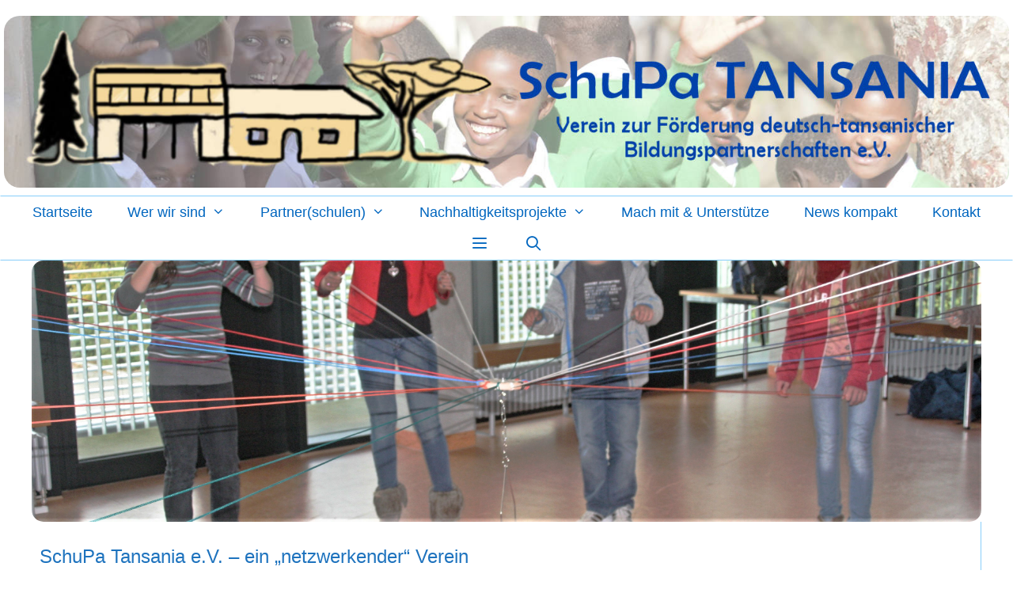

--- FILE ---
content_type: text/html; charset=UTF-8
request_url: https://schupa-tansania.de/2018/06/12/netzwerk-schupa/
body_size: 23455
content:
<!DOCTYPE html>
<html lang="de">
<head>
	<meta charset="UTF-8">
	<link rel="dns-prefetch" href="//cdn.hu-manity.co" />
		<!-- Cookie Compliance -->
		<script type="text/javascript">var huOptions = {"appID":"schupa-tansaniade-7ef2725","currentLanguage":"de","blocking":false,"globalCookie":false,"isAdmin":false,"privacyConsent":true,"forms":[]};</script>
		<script type="text/javascript" src="https://cdn.hu-manity.co/hu-banner.min.js"></script><meta name='robots' content='index, follow, max-image-preview:large, max-snippet:-1, max-video-preview:-1' />
<meta name="viewport" content="width=device-width, initial-scale=1">
	<!-- This site is optimized with the Yoast SEO plugin v26.8 - https://yoast.com/product/yoast-seo-wordpress/ -->
	<title>SchuPa Tansania e.V. - ein &quot;netzwerkender&quot; Verein - SchuPa Tansania</title>
	<link rel="canonical" href="https://schupa-tansania.de/2018/06/12/netzwerk-schupa/" />
	<meta property="og:locale" content="de_DE" />
	<meta property="og:type" content="article" />
	<meta property="og:title" content="SchuPa Tansania e.V. - ein &quot;netzwerkender&quot; Verein - SchuPa Tansania" />
	<meta property="og:description" content="Bedeutung der Kooperation Wir verstehen Kooperation und Zusammenarbeit mit anderen Akteuren der Eine Welt-Arbeit als notwendige Voraussetzung für die eigene erfolgreiche Arbeit und gleichzeitig als Inspiration und Bereicherung, da die verschiedenen Begegnungen den Austausch von Erfahrungen und Ideen ermöglichen und unser Engagement damit langfristig lebendig bleibt. Mitgliedschaften in anderen Vereinen So haben wir uns bereits ... Weiterlesen ..." />
	<meta property="og:url" content="https://schupa-tansania.de/2018/06/12/netzwerk-schupa/" />
	<meta property="og:site_name" content="SchuPa Tansania" />
	<meta property="article:published_time" content="2018-06-12T20:13:01+00:00" />
	<meta property="article:modified_time" content="2018-06-12T21:25:42+00:00" />
	<meta property="og:image" content="https://schupa-tansania.de/wp-content/uploads/2018/06/Netzwerk2.jpg" />
	<meta property="og:image:width" content="3504" />
	<meta property="og:image:height" content="965" />
	<meta property="og:image:type" content="image/jpeg" />
	<meta name="author" content="Gabriele Langner" />
	<meta name="twitter:card" content="summary_large_image" />
	<meta name="twitter:label1" content="Verfasst von" />
	<meta name="twitter:data1" content="Gabriele Langner" />
	<meta name="twitter:label2" content="Geschätzte Lesezeit" />
	<meta name="twitter:data2" content="1 Minute" />
	<script type="application/ld+json" class="yoast-schema-graph">{"@context":"https://schema.org","@graph":[{"@type":"Article","@id":"https://schupa-tansania.de/2018/06/12/netzwerk-schupa/#article","isPartOf":{"@id":"https://schupa-tansania.de/2018/06/12/netzwerk-schupa/"},"author":{"name":"Gabriele Langner","@id":"https://schupa-tansania.de/#/schema/person/be3dcf6e750ea53a86e9d595394c6b17"},"headline":"SchuPa Tansania e.V. &#8211; ein &#8222;netzwerkender&#8220; Verein","datePublished":"2018-06-12T20:13:01+00:00","dateModified":"2018-06-12T21:25:42+00:00","mainEntityOfPage":{"@id":"https://schupa-tansania.de/2018/06/12/netzwerk-schupa/"},"wordCount":272,"commentCount":0,"publisher":{"@id":"https://schupa-tansania.de/#organization"},"image":{"@id":"https://schupa-tansania.de/2018/06/12/netzwerk-schupa/#primaryimage"},"thumbnailUrl":"https://schupa-tansania.de/wp-content/uploads/2018/06/Netzwerk2.jpg","keywords":["Eine Welt-Arbeit","Mitglieder","Mitgliederwerbung","Vernetzung"],"articleSection":["Aktuelles aus dem Verein","Sonstiges","Verein"],"inLanguage":"de","potentialAction":[{"@type":"CommentAction","name":"Comment","target":["https://schupa-tansania.de/2018/06/12/netzwerk-schupa/#respond"]}]},{"@type":"WebPage","@id":"https://schupa-tansania.de/2018/06/12/netzwerk-schupa/","url":"https://schupa-tansania.de/2018/06/12/netzwerk-schupa/","name":"SchuPa Tansania e.V. - ein \"netzwerkender\" Verein - SchuPa Tansania","isPartOf":{"@id":"https://schupa-tansania.de/#website"},"primaryImageOfPage":{"@id":"https://schupa-tansania.de/2018/06/12/netzwerk-schupa/#primaryimage"},"image":{"@id":"https://schupa-tansania.de/2018/06/12/netzwerk-schupa/#primaryimage"},"thumbnailUrl":"https://schupa-tansania.de/wp-content/uploads/2018/06/Netzwerk2.jpg","datePublished":"2018-06-12T20:13:01+00:00","dateModified":"2018-06-12T21:25:42+00:00","breadcrumb":{"@id":"https://schupa-tansania.de/2018/06/12/netzwerk-schupa/#breadcrumb"},"inLanguage":"de","potentialAction":[{"@type":"ReadAction","target":["https://schupa-tansania.de/2018/06/12/netzwerk-schupa/"]}]},{"@type":"ImageObject","inLanguage":"de","@id":"https://schupa-tansania.de/2018/06/12/netzwerk-schupa/#primaryimage","url":"https://schupa-tansania.de/wp-content/uploads/2018/06/Netzwerk2.jpg","contentUrl":"https://schupa-tansania.de/wp-content/uploads/2018/06/Netzwerk2.jpg","width":3504,"height":965},{"@type":"BreadcrumbList","@id":"https://schupa-tansania.de/2018/06/12/netzwerk-schupa/#breadcrumb","itemListElement":[{"@type":"ListItem","position":1,"name":"Startseite","item":"https://schupa-tansania.de/"},{"@type":"ListItem","position":2,"name":"SchuPa Tansania e.V. &#8211; ein &#8220;netzwerkender&#8221; Verein"}]},{"@type":"WebSite","@id":"https://schupa-tansania.de/#website","url":"https://schupa-tansania.de/","name":"SchuPa Tansania","description":"Verein zur Förderung deutsch-tansanischer Bildungspartnerschaften e.V.","publisher":{"@id":"https://schupa-tansania.de/#organization"},"potentialAction":[{"@type":"SearchAction","target":{"@type":"EntryPoint","urlTemplate":"https://schupa-tansania.de/?s={search_term_string}"},"query-input":{"@type":"PropertyValueSpecification","valueRequired":true,"valueName":"search_term_string"}}],"inLanguage":"de"},{"@type":"Organization","@id":"https://schupa-tansania.de/#organization","name":"SchuPa Tansania e.V.","url":"https://schupa-tansania.de/","logo":{"@type":"ImageObject","inLanguage":"de","@id":"https://schupa-tansania.de/#/schema/logo/image/","url":"https://schupa-tansania.de/wp-content/uploads/2016/07/SchuPa-Tansania-Logo-blau.jpg","contentUrl":"https://schupa-tansania.de/wp-content/uploads/2016/07/SchuPa-Tansania-Logo-blau.jpg","width":581,"height":180,"caption":"SchuPa Tansania e.V."},"image":{"@id":"https://schupa-tansania.de/#/schema/logo/image/"}},{"@type":"Person","@id":"https://schupa-tansania.de/#/schema/person/be3dcf6e750ea53a86e9d595394c6b17","name":"Gabriele Langner","image":{"@type":"ImageObject","inLanguage":"de","@id":"https://schupa-tansania.de/#/schema/person/image/","url":"https://secure.gravatar.com/avatar/223c09e516dee3e726999f3bbe6ba64eabec913d6855a01e356d301311093201?s=96&d=mm&r=g","contentUrl":"https://secure.gravatar.com/avatar/223c09e516dee3e726999f3bbe6ba64eabec913d6855a01e356d301311093201?s=96&d=mm&r=g","caption":"Gabriele Langner"},"url":"https://schupa-tansania.de/author/gabriele/"}]}</script>
	<!-- / Yoast SEO plugin. -->


<link rel="alternate" type="application/rss+xml" title="SchuPa Tansania &raquo; Feed" href="https://schupa-tansania.de/feed/" />
<link rel="alternate" type="application/rss+xml" title="SchuPa Tansania &raquo; Kommentar-Feed" href="https://schupa-tansania.de/comments/feed/" />
<link rel="alternate" type="application/rss+xml" title="SchuPa Tansania &raquo; Kommentar-Feed zu SchuPa Tansania e.V. &#8211; ein &#8222;netzwerkender&#8220; Verein" href="https://schupa-tansania.de/2018/06/12/netzwerk-schupa/feed/" />
<link rel="alternate" title="oEmbed (JSON)" type="application/json+oembed" href="https://schupa-tansania.de/wp-json/oembed/1.0/embed?url=https%3A%2F%2Fschupa-tansania.de%2F2018%2F06%2F12%2Fnetzwerk-schupa%2F" />
<link rel="alternate" title="oEmbed (XML)" type="text/xml+oembed" href="https://schupa-tansania.de/wp-json/oembed/1.0/embed?url=https%3A%2F%2Fschupa-tansania.de%2F2018%2F06%2F12%2Fnetzwerk-schupa%2F&#038;format=xml" />
<style id='wp-img-auto-sizes-contain-inline-css'>
img:is([sizes=auto i],[sizes^="auto," i]){contain-intrinsic-size:3000px 1500px}
/*# sourceURL=wp-img-auto-sizes-contain-inline-css */
</style>
<style id='wp-emoji-styles-inline-css'>

	img.wp-smiley, img.emoji {
		display: inline !important;
		border: none !important;
		box-shadow: none !important;
		height: 1em !important;
		width: 1em !important;
		margin: 0 0.07em !important;
		vertical-align: -0.1em !important;
		background: none !important;
		padding: 0 !important;
	}
/*# sourceURL=wp-emoji-styles-inline-css */
</style>
<style id='wp-block-library-inline-css'>
:root{--wp-block-synced-color:#7a00df;--wp-block-synced-color--rgb:122,0,223;--wp-bound-block-color:var(--wp-block-synced-color);--wp-editor-canvas-background:#ddd;--wp-admin-theme-color:#007cba;--wp-admin-theme-color--rgb:0,124,186;--wp-admin-theme-color-darker-10:#006ba1;--wp-admin-theme-color-darker-10--rgb:0,107,160.5;--wp-admin-theme-color-darker-20:#005a87;--wp-admin-theme-color-darker-20--rgb:0,90,135;--wp-admin-border-width-focus:2px}@media (min-resolution:192dpi){:root{--wp-admin-border-width-focus:1.5px}}.wp-element-button{cursor:pointer}:root .has-very-light-gray-background-color{background-color:#eee}:root .has-very-dark-gray-background-color{background-color:#313131}:root .has-very-light-gray-color{color:#eee}:root .has-very-dark-gray-color{color:#313131}:root .has-vivid-green-cyan-to-vivid-cyan-blue-gradient-background{background:linear-gradient(135deg,#00d084,#0693e3)}:root .has-purple-crush-gradient-background{background:linear-gradient(135deg,#34e2e4,#4721fb 50%,#ab1dfe)}:root .has-hazy-dawn-gradient-background{background:linear-gradient(135deg,#faaca8,#dad0ec)}:root .has-subdued-olive-gradient-background{background:linear-gradient(135deg,#fafae1,#67a671)}:root .has-atomic-cream-gradient-background{background:linear-gradient(135deg,#fdd79a,#004a59)}:root .has-nightshade-gradient-background{background:linear-gradient(135deg,#330968,#31cdcf)}:root .has-midnight-gradient-background{background:linear-gradient(135deg,#020381,#2874fc)}:root{--wp--preset--font-size--normal:16px;--wp--preset--font-size--huge:42px}.has-regular-font-size{font-size:1em}.has-larger-font-size{font-size:2.625em}.has-normal-font-size{font-size:var(--wp--preset--font-size--normal)}.has-huge-font-size{font-size:var(--wp--preset--font-size--huge)}.has-text-align-center{text-align:center}.has-text-align-left{text-align:left}.has-text-align-right{text-align:right}.has-fit-text{white-space:nowrap!important}#end-resizable-editor-section{display:none}.aligncenter{clear:both}.items-justified-left{justify-content:flex-start}.items-justified-center{justify-content:center}.items-justified-right{justify-content:flex-end}.items-justified-space-between{justify-content:space-between}.screen-reader-text{border:0;clip-path:inset(50%);height:1px;margin:-1px;overflow:hidden;padding:0;position:absolute;width:1px;word-wrap:normal!important}.screen-reader-text:focus{background-color:#ddd;clip-path:none;color:#444;display:block;font-size:1em;height:auto;left:5px;line-height:normal;padding:15px 23px 14px;text-decoration:none;top:5px;width:auto;z-index:100000}html :where(.has-border-color){border-style:solid}html :where([style*=border-top-color]){border-top-style:solid}html :where([style*=border-right-color]){border-right-style:solid}html :where([style*=border-bottom-color]){border-bottom-style:solid}html :where([style*=border-left-color]){border-left-style:solid}html :where([style*=border-width]){border-style:solid}html :where([style*=border-top-width]){border-top-style:solid}html :where([style*=border-right-width]){border-right-style:solid}html :where([style*=border-bottom-width]){border-bottom-style:solid}html :where([style*=border-left-width]){border-left-style:solid}html :where(img[class*=wp-image-]){height:auto;max-width:100%}:where(figure){margin:0 0 1em}html :where(.is-position-sticky){--wp-admin--admin-bar--position-offset:var(--wp-admin--admin-bar--height,0px)}@media screen and (max-width:600px){html :where(.is-position-sticky){--wp-admin--admin-bar--position-offset:0px}}

/*# sourceURL=wp-block-library-inline-css */
</style><style id='wp-block-image-inline-css'>
.wp-block-image>a,.wp-block-image>figure>a{display:inline-block}.wp-block-image img{box-sizing:border-box;height:auto;max-width:100%;vertical-align:bottom}@media not (prefers-reduced-motion){.wp-block-image img.hide{visibility:hidden}.wp-block-image img.show{animation:show-content-image .4s}}.wp-block-image[style*=border-radius] img,.wp-block-image[style*=border-radius]>a{border-radius:inherit}.wp-block-image.has-custom-border img{box-sizing:border-box}.wp-block-image.aligncenter{text-align:center}.wp-block-image.alignfull>a,.wp-block-image.alignwide>a{width:100%}.wp-block-image.alignfull img,.wp-block-image.alignwide img{height:auto;width:100%}.wp-block-image .aligncenter,.wp-block-image .alignleft,.wp-block-image .alignright,.wp-block-image.aligncenter,.wp-block-image.alignleft,.wp-block-image.alignright{display:table}.wp-block-image .aligncenter>figcaption,.wp-block-image .alignleft>figcaption,.wp-block-image .alignright>figcaption,.wp-block-image.aligncenter>figcaption,.wp-block-image.alignleft>figcaption,.wp-block-image.alignright>figcaption{caption-side:bottom;display:table-caption}.wp-block-image .alignleft{float:left;margin:.5em 1em .5em 0}.wp-block-image .alignright{float:right;margin:.5em 0 .5em 1em}.wp-block-image .aligncenter{margin-left:auto;margin-right:auto}.wp-block-image :where(figcaption){margin-bottom:1em;margin-top:.5em}.wp-block-image.is-style-circle-mask img{border-radius:9999px}@supports ((-webkit-mask-image:none) or (mask-image:none)) or (-webkit-mask-image:none){.wp-block-image.is-style-circle-mask img{border-radius:0;-webkit-mask-image:url('data:image/svg+xml;utf8,<svg viewBox="0 0 100 100" xmlns="http://www.w3.org/2000/svg"><circle cx="50" cy="50" r="50"/></svg>');mask-image:url('data:image/svg+xml;utf8,<svg viewBox="0 0 100 100" xmlns="http://www.w3.org/2000/svg"><circle cx="50" cy="50" r="50"/></svg>');mask-mode:alpha;-webkit-mask-position:center;mask-position:center;-webkit-mask-repeat:no-repeat;mask-repeat:no-repeat;-webkit-mask-size:contain;mask-size:contain}}:root :where(.wp-block-image.is-style-rounded img,.wp-block-image .is-style-rounded img){border-radius:9999px}.wp-block-image figure{margin:0}.wp-lightbox-container{display:flex;flex-direction:column;position:relative}.wp-lightbox-container img{cursor:zoom-in}.wp-lightbox-container img:hover+button{opacity:1}.wp-lightbox-container button{align-items:center;backdrop-filter:blur(16px) saturate(180%);background-color:#5a5a5a40;border:none;border-radius:4px;cursor:zoom-in;display:flex;height:20px;justify-content:center;opacity:0;padding:0;position:absolute;right:16px;text-align:center;top:16px;width:20px;z-index:100}@media not (prefers-reduced-motion){.wp-lightbox-container button{transition:opacity .2s ease}}.wp-lightbox-container button:focus-visible{outline:3px auto #5a5a5a40;outline:3px auto -webkit-focus-ring-color;outline-offset:3px}.wp-lightbox-container button:hover{cursor:pointer;opacity:1}.wp-lightbox-container button:focus{opacity:1}.wp-lightbox-container button:focus,.wp-lightbox-container button:hover,.wp-lightbox-container button:not(:hover):not(:active):not(.has-background){background-color:#5a5a5a40;border:none}.wp-lightbox-overlay{box-sizing:border-box;cursor:zoom-out;height:100vh;left:0;overflow:hidden;position:fixed;top:0;visibility:hidden;width:100%;z-index:100000}.wp-lightbox-overlay .close-button{align-items:center;cursor:pointer;display:flex;justify-content:center;min-height:40px;min-width:40px;padding:0;position:absolute;right:calc(env(safe-area-inset-right) + 16px);top:calc(env(safe-area-inset-top) + 16px);z-index:5000000}.wp-lightbox-overlay .close-button:focus,.wp-lightbox-overlay .close-button:hover,.wp-lightbox-overlay .close-button:not(:hover):not(:active):not(.has-background){background:none;border:none}.wp-lightbox-overlay .lightbox-image-container{height:var(--wp--lightbox-container-height);left:50%;overflow:hidden;position:absolute;top:50%;transform:translate(-50%,-50%);transform-origin:top left;width:var(--wp--lightbox-container-width);z-index:9999999999}.wp-lightbox-overlay .wp-block-image{align-items:center;box-sizing:border-box;display:flex;height:100%;justify-content:center;margin:0;position:relative;transform-origin:0 0;width:100%;z-index:3000000}.wp-lightbox-overlay .wp-block-image img{height:var(--wp--lightbox-image-height);min-height:var(--wp--lightbox-image-height);min-width:var(--wp--lightbox-image-width);width:var(--wp--lightbox-image-width)}.wp-lightbox-overlay .wp-block-image figcaption{display:none}.wp-lightbox-overlay button{background:none;border:none}.wp-lightbox-overlay .scrim{background-color:#fff;height:100%;opacity:.9;position:absolute;width:100%;z-index:2000000}.wp-lightbox-overlay.active{visibility:visible}@media not (prefers-reduced-motion){.wp-lightbox-overlay.active{animation:turn-on-visibility .25s both}.wp-lightbox-overlay.active img{animation:turn-on-visibility .35s both}.wp-lightbox-overlay.show-closing-animation:not(.active){animation:turn-off-visibility .35s both}.wp-lightbox-overlay.show-closing-animation:not(.active) img{animation:turn-off-visibility .25s both}.wp-lightbox-overlay.zoom.active{animation:none;opacity:1;visibility:visible}.wp-lightbox-overlay.zoom.active .lightbox-image-container{animation:lightbox-zoom-in .4s}.wp-lightbox-overlay.zoom.active .lightbox-image-container img{animation:none}.wp-lightbox-overlay.zoom.active .scrim{animation:turn-on-visibility .4s forwards}.wp-lightbox-overlay.zoom.show-closing-animation:not(.active){animation:none}.wp-lightbox-overlay.zoom.show-closing-animation:not(.active) .lightbox-image-container{animation:lightbox-zoom-out .4s}.wp-lightbox-overlay.zoom.show-closing-animation:not(.active) .lightbox-image-container img{animation:none}.wp-lightbox-overlay.zoom.show-closing-animation:not(.active) .scrim{animation:turn-off-visibility .4s forwards}}@keyframes show-content-image{0%{visibility:hidden}99%{visibility:hidden}to{visibility:visible}}@keyframes turn-on-visibility{0%{opacity:0}to{opacity:1}}@keyframes turn-off-visibility{0%{opacity:1;visibility:visible}99%{opacity:0;visibility:visible}to{opacity:0;visibility:hidden}}@keyframes lightbox-zoom-in{0%{transform:translate(calc((-100vw + var(--wp--lightbox-scrollbar-width))/2 + var(--wp--lightbox-initial-left-position)),calc(-50vh + var(--wp--lightbox-initial-top-position))) scale(var(--wp--lightbox-scale))}to{transform:translate(-50%,-50%) scale(1)}}@keyframes lightbox-zoom-out{0%{transform:translate(-50%,-50%) scale(1);visibility:visible}99%{visibility:visible}to{transform:translate(calc((-100vw + var(--wp--lightbox-scrollbar-width))/2 + var(--wp--lightbox-initial-left-position)),calc(-50vh + var(--wp--lightbox-initial-top-position))) scale(var(--wp--lightbox-scale));visibility:hidden}}
/*# sourceURL=https://schupa-tansania.de/wp-includes/blocks/image/style.min.css */
</style>
<style id='wp-block-paragraph-inline-css'>
.is-small-text{font-size:.875em}.is-regular-text{font-size:1em}.is-large-text{font-size:2.25em}.is-larger-text{font-size:3em}.has-drop-cap:not(:focus):first-letter{float:left;font-size:8.4em;font-style:normal;font-weight:100;line-height:.68;margin:.05em .1em 0 0;text-transform:uppercase}body.rtl .has-drop-cap:not(:focus):first-letter{float:none;margin-left:.1em}p.has-drop-cap.has-background{overflow:hidden}:root :where(p.has-background){padding:1.25em 2.375em}:where(p.has-text-color:not(.has-link-color)) a{color:inherit}p.has-text-align-left[style*="writing-mode:vertical-lr"],p.has-text-align-right[style*="writing-mode:vertical-rl"]{rotate:180deg}
/*# sourceURL=https://schupa-tansania.de/wp-includes/blocks/paragraph/style.min.css */
</style>
<style id='global-styles-inline-css'>
:root{--wp--preset--aspect-ratio--square: 1;--wp--preset--aspect-ratio--4-3: 4/3;--wp--preset--aspect-ratio--3-4: 3/4;--wp--preset--aspect-ratio--3-2: 3/2;--wp--preset--aspect-ratio--2-3: 2/3;--wp--preset--aspect-ratio--16-9: 16/9;--wp--preset--aspect-ratio--9-16: 9/16;--wp--preset--color--black: #000000;--wp--preset--color--cyan-bluish-gray: #abb8c3;--wp--preset--color--white: #ffffff;--wp--preset--color--pale-pink: #f78da7;--wp--preset--color--vivid-red: #cf2e2e;--wp--preset--color--luminous-vivid-orange: #ff6900;--wp--preset--color--luminous-vivid-amber: #fcb900;--wp--preset--color--light-green-cyan: #7bdcb5;--wp--preset--color--vivid-green-cyan: #00d084;--wp--preset--color--pale-cyan-blue: #8ed1fc;--wp--preset--color--vivid-cyan-blue: #0693e3;--wp--preset--color--vivid-purple: #9b51e0;--wp--preset--color--contrast: var(--contrast);--wp--preset--color--contrast-2: var(--contrast-2);--wp--preset--color--contrast-3: var(--contrast-3);--wp--preset--color--base: var(--base);--wp--preset--color--base-2: var(--base-2);--wp--preset--color--base-3: var(--base-3);--wp--preset--color--accent: var(--accent);--wp--preset--gradient--vivid-cyan-blue-to-vivid-purple: linear-gradient(135deg,rgb(6,147,227) 0%,rgb(155,81,224) 100%);--wp--preset--gradient--light-green-cyan-to-vivid-green-cyan: linear-gradient(135deg,rgb(122,220,180) 0%,rgb(0,208,130) 100%);--wp--preset--gradient--luminous-vivid-amber-to-luminous-vivid-orange: linear-gradient(135deg,rgb(252,185,0) 0%,rgb(255,105,0) 100%);--wp--preset--gradient--luminous-vivid-orange-to-vivid-red: linear-gradient(135deg,rgb(255,105,0) 0%,rgb(207,46,46) 100%);--wp--preset--gradient--very-light-gray-to-cyan-bluish-gray: linear-gradient(135deg,rgb(238,238,238) 0%,rgb(169,184,195) 100%);--wp--preset--gradient--cool-to-warm-spectrum: linear-gradient(135deg,rgb(74,234,220) 0%,rgb(151,120,209) 20%,rgb(207,42,186) 40%,rgb(238,44,130) 60%,rgb(251,105,98) 80%,rgb(254,248,76) 100%);--wp--preset--gradient--blush-light-purple: linear-gradient(135deg,rgb(255,206,236) 0%,rgb(152,150,240) 100%);--wp--preset--gradient--blush-bordeaux: linear-gradient(135deg,rgb(254,205,165) 0%,rgb(254,45,45) 50%,rgb(107,0,62) 100%);--wp--preset--gradient--luminous-dusk: linear-gradient(135deg,rgb(255,203,112) 0%,rgb(199,81,192) 50%,rgb(65,88,208) 100%);--wp--preset--gradient--pale-ocean: linear-gradient(135deg,rgb(255,245,203) 0%,rgb(182,227,212) 50%,rgb(51,167,181) 100%);--wp--preset--gradient--electric-grass: linear-gradient(135deg,rgb(202,248,128) 0%,rgb(113,206,126) 100%);--wp--preset--gradient--midnight: linear-gradient(135deg,rgb(2,3,129) 0%,rgb(40,116,252) 100%);--wp--preset--font-size--small: 13px;--wp--preset--font-size--medium: 20px;--wp--preset--font-size--large: 36px;--wp--preset--font-size--x-large: 42px;--wp--preset--spacing--20: 0.44rem;--wp--preset--spacing--30: 0.67rem;--wp--preset--spacing--40: 1rem;--wp--preset--spacing--50: 1.5rem;--wp--preset--spacing--60: 2.25rem;--wp--preset--spacing--70: 3.38rem;--wp--preset--spacing--80: 5.06rem;--wp--preset--shadow--natural: 6px 6px 9px rgba(0, 0, 0, 0.2);--wp--preset--shadow--deep: 12px 12px 50px rgba(0, 0, 0, 0.4);--wp--preset--shadow--sharp: 6px 6px 0px rgba(0, 0, 0, 0.2);--wp--preset--shadow--outlined: 6px 6px 0px -3px rgb(255, 255, 255), 6px 6px rgb(0, 0, 0);--wp--preset--shadow--crisp: 6px 6px 0px rgb(0, 0, 0);}:where(.is-layout-flex){gap: 0.5em;}:where(.is-layout-grid){gap: 0.5em;}body .is-layout-flex{display: flex;}.is-layout-flex{flex-wrap: wrap;align-items: center;}.is-layout-flex > :is(*, div){margin: 0;}body .is-layout-grid{display: grid;}.is-layout-grid > :is(*, div){margin: 0;}:where(.wp-block-columns.is-layout-flex){gap: 2em;}:where(.wp-block-columns.is-layout-grid){gap: 2em;}:where(.wp-block-post-template.is-layout-flex){gap: 1.25em;}:where(.wp-block-post-template.is-layout-grid){gap: 1.25em;}.has-black-color{color: var(--wp--preset--color--black) !important;}.has-cyan-bluish-gray-color{color: var(--wp--preset--color--cyan-bluish-gray) !important;}.has-white-color{color: var(--wp--preset--color--white) !important;}.has-pale-pink-color{color: var(--wp--preset--color--pale-pink) !important;}.has-vivid-red-color{color: var(--wp--preset--color--vivid-red) !important;}.has-luminous-vivid-orange-color{color: var(--wp--preset--color--luminous-vivid-orange) !important;}.has-luminous-vivid-amber-color{color: var(--wp--preset--color--luminous-vivid-amber) !important;}.has-light-green-cyan-color{color: var(--wp--preset--color--light-green-cyan) !important;}.has-vivid-green-cyan-color{color: var(--wp--preset--color--vivid-green-cyan) !important;}.has-pale-cyan-blue-color{color: var(--wp--preset--color--pale-cyan-blue) !important;}.has-vivid-cyan-blue-color{color: var(--wp--preset--color--vivid-cyan-blue) !important;}.has-vivid-purple-color{color: var(--wp--preset--color--vivid-purple) !important;}.has-black-background-color{background-color: var(--wp--preset--color--black) !important;}.has-cyan-bluish-gray-background-color{background-color: var(--wp--preset--color--cyan-bluish-gray) !important;}.has-white-background-color{background-color: var(--wp--preset--color--white) !important;}.has-pale-pink-background-color{background-color: var(--wp--preset--color--pale-pink) !important;}.has-vivid-red-background-color{background-color: var(--wp--preset--color--vivid-red) !important;}.has-luminous-vivid-orange-background-color{background-color: var(--wp--preset--color--luminous-vivid-orange) !important;}.has-luminous-vivid-amber-background-color{background-color: var(--wp--preset--color--luminous-vivid-amber) !important;}.has-light-green-cyan-background-color{background-color: var(--wp--preset--color--light-green-cyan) !important;}.has-vivid-green-cyan-background-color{background-color: var(--wp--preset--color--vivid-green-cyan) !important;}.has-pale-cyan-blue-background-color{background-color: var(--wp--preset--color--pale-cyan-blue) !important;}.has-vivid-cyan-blue-background-color{background-color: var(--wp--preset--color--vivid-cyan-blue) !important;}.has-vivid-purple-background-color{background-color: var(--wp--preset--color--vivid-purple) !important;}.has-black-border-color{border-color: var(--wp--preset--color--black) !important;}.has-cyan-bluish-gray-border-color{border-color: var(--wp--preset--color--cyan-bluish-gray) !important;}.has-white-border-color{border-color: var(--wp--preset--color--white) !important;}.has-pale-pink-border-color{border-color: var(--wp--preset--color--pale-pink) !important;}.has-vivid-red-border-color{border-color: var(--wp--preset--color--vivid-red) !important;}.has-luminous-vivid-orange-border-color{border-color: var(--wp--preset--color--luminous-vivid-orange) !important;}.has-luminous-vivid-amber-border-color{border-color: var(--wp--preset--color--luminous-vivid-amber) !important;}.has-light-green-cyan-border-color{border-color: var(--wp--preset--color--light-green-cyan) !important;}.has-vivid-green-cyan-border-color{border-color: var(--wp--preset--color--vivid-green-cyan) !important;}.has-pale-cyan-blue-border-color{border-color: var(--wp--preset--color--pale-cyan-blue) !important;}.has-vivid-cyan-blue-border-color{border-color: var(--wp--preset--color--vivid-cyan-blue) !important;}.has-vivid-purple-border-color{border-color: var(--wp--preset--color--vivid-purple) !important;}.has-vivid-cyan-blue-to-vivid-purple-gradient-background{background: var(--wp--preset--gradient--vivid-cyan-blue-to-vivid-purple) !important;}.has-light-green-cyan-to-vivid-green-cyan-gradient-background{background: var(--wp--preset--gradient--light-green-cyan-to-vivid-green-cyan) !important;}.has-luminous-vivid-amber-to-luminous-vivid-orange-gradient-background{background: var(--wp--preset--gradient--luminous-vivid-amber-to-luminous-vivid-orange) !important;}.has-luminous-vivid-orange-to-vivid-red-gradient-background{background: var(--wp--preset--gradient--luminous-vivid-orange-to-vivid-red) !important;}.has-very-light-gray-to-cyan-bluish-gray-gradient-background{background: var(--wp--preset--gradient--very-light-gray-to-cyan-bluish-gray) !important;}.has-cool-to-warm-spectrum-gradient-background{background: var(--wp--preset--gradient--cool-to-warm-spectrum) !important;}.has-blush-light-purple-gradient-background{background: var(--wp--preset--gradient--blush-light-purple) !important;}.has-blush-bordeaux-gradient-background{background: var(--wp--preset--gradient--blush-bordeaux) !important;}.has-luminous-dusk-gradient-background{background: var(--wp--preset--gradient--luminous-dusk) !important;}.has-pale-ocean-gradient-background{background: var(--wp--preset--gradient--pale-ocean) !important;}.has-electric-grass-gradient-background{background: var(--wp--preset--gradient--electric-grass) !important;}.has-midnight-gradient-background{background: var(--wp--preset--gradient--midnight) !important;}.has-small-font-size{font-size: var(--wp--preset--font-size--small) !important;}.has-medium-font-size{font-size: var(--wp--preset--font-size--medium) !important;}.has-large-font-size{font-size: var(--wp--preset--font-size--large) !important;}.has-x-large-font-size{font-size: var(--wp--preset--font-size--x-large) !important;}
/*# sourceURL=global-styles-inline-css */
</style>

<style id='classic-theme-styles-inline-css'>
/*! This file is auto-generated */
.wp-block-button__link{color:#fff;background-color:#32373c;border-radius:9999px;box-shadow:none;text-decoration:none;padding:calc(.667em + 2px) calc(1.333em + 2px);font-size:1.125em}.wp-block-file__button{background:#32373c;color:#fff;text-decoration:none}
/*# sourceURL=/wp-includes/css/classic-themes.min.css */
</style>
<link rel='stylesheet' id='generate-style-css' href='https://schupa-tansania.de/wp-content/themes/generatepress/assets/css/all.min.css?ver=3.6.1' media='all' />
<style id='generate-style-inline-css'>
body{background-color:#ffffff;color:#3a3a3a;}a{color:#1e73be;}a:visited{color:#1e73be;}a:hover, a:focus, a:active{color:#00bc96;}body .grid-container{max-width:1200px;}.wp-block-group__inner-container{max-width:1200px;margin-left:auto;margin-right:auto;}.generate-back-to-top{font-size:20px;border-radius:3px;position:fixed;bottom:30px;right:30px;line-height:40px;width:40px;text-align:center;z-index:10;transition:opacity 300ms ease-in-out;opacity:0.1;transform:translateY(1000px);}.generate-back-to-top__show{opacity:1;transform:translateY(0);}.navigation-search{position:absolute;left:-99999px;pointer-events:none;visibility:hidden;z-index:20;width:100%;top:0;transition:opacity 100ms ease-in-out;opacity:0;}.navigation-search.nav-search-active{left:0;right:0;pointer-events:auto;visibility:visible;opacity:1;}.navigation-search input[type="search"]{outline:0;border:0;vertical-align:bottom;line-height:1;opacity:0.9;width:100%;z-index:20;border-radius:0;-webkit-appearance:none;height:60px;}.navigation-search input::-ms-clear{display:none;width:0;height:0;}.navigation-search input::-ms-reveal{display:none;width:0;height:0;}.navigation-search input::-webkit-search-decoration, .navigation-search input::-webkit-search-cancel-button, .navigation-search input::-webkit-search-results-button, .navigation-search input::-webkit-search-results-decoration{display:none;}.main-navigation li.search-item{z-index:21;}li.search-item.active{transition:opacity 100ms ease-in-out;}.nav-left-sidebar .main-navigation li.search-item.active,.nav-right-sidebar .main-navigation li.search-item.active{width:auto;display:inline-block;float:right;}.gen-sidebar-nav .navigation-search{top:auto;bottom:0;}:root{--contrast:#222222;--contrast-2:#575760;--contrast-3:#b2b2be;--base:#f0f0f0;--base-2:#f7f8f9;--base-3:#ffffff;--accent:#1e73be;}:root .has-contrast-color{color:var(--contrast);}:root .has-contrast-background-color{background-color:var(--contrast);}:root .has-contrast-2-color{color:var(--contrast-2);}:root .has-contrast-2-background-color{background-color:var(--contrast-2);}:root .has-contrast-3-color{color:var(--contrast-3);}:root .has-contrast-3-background-color{background-color:var(--contrast-3);}:root .has-base-color{color:var(--base);}:root .has-base-background-color{background-color:var(--base);}:root .has-base-2-color{color:var(--base-2);}:root .has-base-2-background-color{background-color:var(--base-2);}:root .has-base-3-color{color:var(--base-3);}:root .has-base-3-background-color{background-color:var(--base-3);}:root .has-accent-color{color:var(--accent);}:root .has-accent-background-color{background-color:var(--accent);}body, button, input, select, textarea{font-family:Verdana, Geneva, sans-serif;font-size:16px;}body{line-height:1.5;}.entry-content > [class*="wp-block-"]:not(:last-child):not(.wp-block-heading){margin-bottom:1.5em;}.main-title{font-family:Tahoma, Geneva, sans-serif;font-size:84px;}.site-description{font-size:28px;}.main-navigation a, .menu-toggle{font-size:18px;}.main-navigation .main-nav ul ul li a{font-size:15px;}.widget-title{font-size:16px;margin-bottom:12px;}.sidebar .widget, .footer-widgets .widget{font-size:12px;}button:not(.menu-toggle),html input[type="button"],input[type="reset"],input[type="submit"],.button,.wp-block-button .wp-block-button__link{font-size:12px;}h1{font-weight:400;font-size:24px;}h2{font-weight:400;font-size:22px;}h3{font-size:18px;}h4{font-size:16px;}h5{font-size:14px;}.site-info{font-size:16px;}@media (max-width:768px){.main-title{font-size:30px;}h1{font-size:30px;}h2{font-size:25px;}}.top-bar{background-color:#ffffff;color:#ffffff;}.top-bar a{color:#ffffff;}.top-bar a:hover{color:#303030;}.site-header{background-color:#ffffff;color:#3498db;}.site-header a{color:#3a3a3a;}.site-header a:hover{color:#00bc96;}.main-title a,.main-title a:hover{color:#3498db;}.site-description{color:#3498db;}.mobile-menu-control-wrapper .menu-toggle,.mobile-menu-control-wrapper .menu-toggle:hover,.mobile-menu-control-wrapper .menu-toggle:focus,.has-inline-mobile-toggle #site-navigation.toggled{background-color:rgba(0, 0, 0, 0.02);}.main-navigation,.main-navigation ul ul{background-color:#ffffff;}.main-navigation .main-nav ul li a, .main-navigation .menu-toggle, .main-navigation .menu-bar-items{color:#0066bf;}.main-navigation .main-nav ul li:not([class*="current-menu-"]):hover > a, .main-navigation .main-nav ul li:not([class*="current-menu-"]):focus > a, .main-navigation .main-nav ul li.sfHover:not([class*="current-menu-"]) > a, .main-navigation .menu-bar-item:hover > a, .main-navigation .menu-bar-item.sfHover > a{color:#00bc96;background-color:#ffffff;}button.menu-toggle:hover,button.menu-toggle:focus,.main-navigation .mobile-bar-items a,.main-navigation .mobile-bar-items a:hover,.main-navigation .mobile-bar-items a:focus{color:#0066bf;}.main-navigation .main-nav ul li[class*="current-menu-"] > a{color:#020202;background-color:rgba(0,91,219,0);}.navigation-search input[type="search"],.navigation-search input[type="search"]:active, .navigation-search input[type="search"]:focus, .main-navigation .main-nav ul li.search-item.active > a, .main-navigation .menu-bar-items .search-item.active > a{color:#00bc96;background-color:#ffffff;}.main-navigation ul ul{background-color:#ffffff;}.main-navigation .main-nav ul ul li a{color:#0066bf;}.main-navigation .main-nav ul ul li:not([class*="current-menu-"]):hover > a,.main-navigation .main-nav ul ul li:not([class*="current-menu-"]):focus > a, .main-navigation .main-nav ul ul li.sfHover:not([class*="current-menu-"]) > a{color:#00bc96;background-color:#ffffff;}.main-navigation .main-nav ul ul li[class*="current-menu-"] > a{color:#020202;background-color:#ffffff;}.separate-containers .inside-article, .separate-containers .comments-area, .separate-containers .page-header, .one-container .container, .separate-containers .paging-navigation, .inside-page-header{background-color:#ffffff;}.inside-article a,.paging-navigation a,.comments-area a,.page-header a{color:#0064bc;}.inside-article a:hover,.paging-navigation a:hover,.comments-area a:hover,.page-header a:hover{color:#00bc96;}.entry-header h1,.page-header h1{color:#1e73be;}.entry-title a{color:#0064bc;}.entry-meta{color:#595959;}.entry-meta a{color:#595959;}.entry-meta a:hover{color:#1e73be;}h1{color:#0064bc;}h2{color:#3498db;}h3{color:#1abc9c;}h4{color:#1abc9c;}h5{color:#1abc9c;}h6{color:#1abc9c;}.sidebar .widget{background-color:#ffffff;}.sidebar .widget .widget-title{color:#000000;}.footer-widgets{background-color:#ffffff;}.footer-widgets .widget-title{color:#000000;}.site-info{color:#020202;background-color:#f9f9f9;}.site-info a{color:#0066bf;}.site-info a:hover{color:#1abc9c;}.footer-bar .widget_nav_menu .current-menu-item a{color:#1abc9c;}input[type="text"],input[type="email"],input[type="url"],input[type="password"],input[type="search"],input[type="tel"],input[type="number"],textarea,select{color:#666666;background-color:#fafafa;border-color:#cccccc;}input[type="text"]:focus,input[type="email"]:focus,input[type="url"]:focus,input[type="password"]:focus,input[type="search"]:focus,input[type="tel"]:focus,input[type="number"]:focus,textarea:focus,select:focus{color:#666666;background-color:#ffffff;border-color:#bfbfbf;}button,html input[type="button"],input[type="reset"],input[type="submit"],a.button,a.wp-block-button__link:not(.has-background){color:#020202;background-color:#ffffff;}button:hover,html input[type="button"]:hover,input[type="reset"]:hover,input[type="submit"]:hover,a.button:hover,button:focus,html input[type="button"]:focus,input[type="reset"]:focus,input[type="submit"]:focus,a.button:focus,a.wp-block-button__link:not(.has-background):active,a.wp-block-button__link:not(.has-background):focus,a.wp-block-button__link:not(.has-background):hover{color:#00bc96;background-color:#ffffff;}a.generate-back-to-top{background-color:#f1c40f;color:#ffffff;}a.generate-back-to-top:hover,a.generate-back-to-top:focus{background-color:rgba( 0,0,0,0.6 );color:#ffffff;}:root{--gp-search-modal-bg-color:var(--base-3);--gp-search-modal-text-color:var(--contrast);--gp-search-modal-overlay-bg-color:rgba(0,0,0,0.2);}@media (max-width: 800px){.main-navigation .menu-bar-item:hover > a, .main-navigation .menu-bar-item.sfHover > a{background:none;color:#0066bf;}}.inside-top-bar{padding:10px;}.inside-header{padding:20px 5px 10px 5px;}.separate-containers .inside-article, .separate-containers .comments-area, .separate-containers .page-header, .separate-containers .paging-navigation, .one-container .site-content, .inside-page-header{padding:30px 10px 20px 10px;}.site-main .wp-block-group__inner-container{padding:30px 10px 20px 10px;}.entry-content .alignwide, body:not(.no-sidebar) .entry-content .alignfull{margin-left:-10px;width:calc(100% + 20px);max-width:calc(100% + 20px);}.one-container.right-sidebar .site-main,.one-container.both-right .site-main{margin-right:10px;}.one-container.left-sidebar .site-main,.one-container.both-left .site-main{margin-left:10px;}.one-container.both-sidebars .site-main{margin:0px 10px 0px 10px;}.separate-containers .widget, .separate-containers .site-main > *, .separate-containers .page-header, .widget-area .main-navigation{margin-bottom:0px;}.separate-containers .site-main{margin:0px;}.both-right.separate-containers .inside-left-sidebar{margin-right:0px;}.both-right.separate-containers .inside-right-sidebar{margin-left:0px;}.both-left.separate-containers .inside-left-sidebar{margin-right:0px;}.both-left.separate-containers .inside-right-sidebar{margin-left:0px;}.separate-containers .page-header-image, .separate-containers .page-header-contained, .separate-containers .page-header-image-single, .separate-containers .page-header-content-single{margin-top:0px;}.separate-containers .inside-right-sidebar, .separate-containers .inside-left-sidebar{margin-top:0px;margin-bottom:0px;}.main-navigation .main-nav ul li a,.menu-toggle,.main-navigation .mobile-bar-items a{padding-left:22px;padding-right:22px;line-height:40px;}.main-navigation .main-nav ul ul li a{padding:10px 22px 10px 22px;}.main-navigation ul ul{width:400px;}.navigation-search input[type="search"]{height:40px;}.rtl .menu-item-has-children .dropdown-menu-toggle{padding-left:22px;}.menu-item-has-children .dropdown-menu-toggle{padding-right:22px;}.rtl .main-navigation .main-nav ul li.menu-item-has-children > a{padding-right:22px;}.widget-area .widget{padding:40px 5px 90px 20px;}.footer-widgets{padding:10px;}.site-info{padding:10px 10px 20px 10px;}@media (max-width:768px){.separate-containers .inside-article, .separate-containers .comments-area, .separate-containers .page-header, .separate-containers .paging-navigation, .one-container .site-content, .inside-page-header{padding:20px 5px 20px 5px;}.site-main .wp-block-group__inner-container{padding:20px 5px 20px 5px;}.site-info{padding-right:10px;padding-left:10px;}.entry-content .alignwide, body:not(.no-sidebar) .entry-content .alignfull{margin-left:-5px;width:calc(100% + 10px);max-width:calc(100% + 10px);}}/* End cached CSS */@media (max-width: 800px){.main-navigation .menu-toggle,.main-navigation .mobile-bar-items,.sidebar-nav-mobile:not(#sticky-placeholder){display:block;}.main-navigation ul,.gen-sidebar-nav{display:none;}[class*="nav-float-"] .site-header .inside-header > *{float:none;clear:both;}}
body{background-repeat:no-repeat;background-size:100% auto;background-attachment:fixed;}.site-header{background-repeat:no-repeat;background-size:100% auto;background-attachment:local;}.separate-containers .inside-article,.separate-containers .comments-area,.separate-containers .page-header,.one-container .container,.separate-containers .paging-navigation,.separate-containers .inside-page-header{background-size:contain;}
.dynamic-author-image-rounded{border-radius:100%;}.dynamic-featured-image, .dynamic-author-image{vertical-align:middle;}.one-container.blog .dynamic-content-template:not(:last-child), .one-container.archive .dynamic-content-template:not(:last-child){padding-bottom:0px;}.dynamic-entry-excerpt > p:last-child{margin-bottom:0px;}
.main-navigation .main-nav ul li a,.menu-toggle,.main-navigation .mobile-bar-items a{transition: line-height 300ms ease}.main-navigation.toggled .main-nav > ul{background-color: #ffffff}
@media (max-width: 1024px),(min-width:1025px){.main-navigation.sticky-navigation-transition .main-nav > ul > li > a,.sticky-navigation-transition .menu-toggle,.main-navigation.sticky-navigation-transition .mobile-bar-items a, .sticky-navigation-transition .navigation-branding .main-title{line-height:20px;}.main-navigation.sticky-navigation-transition .site-logo img, .main-navigation.sticky-navigation-transition .navigation-search input[type="search"], .main-navigation.sticky-navigation-transition .navigation-branding img{height:20px;}}
/*# sourceURL=generate-style-inline-css */
</style>
<link rel='stylesheet' id='generate-font-icons-css' href='https://schupa-tansania.de/wp-content/themes/generatepress/assets/css/components/font-icons.min.css?ver=3.6.1' media='all' />
<link rel='stylesheet' id='font-awesome-css' href='https://schupa-tansania.de/wp-content/themes/generatepress/assets/css/components/font-awesome.min.css?ver=4.7' media='all' />
<link rel='stylesheet' id='generate-blog-images-css' href='https://schupa-tansania.de/wp-content/plugins/gp-premium/blog/functions/css/featured-images.min.css?ver=2.5.5' media='all' />
<link rel='stylesheet' id='generate-sticky-css' href='https://schupa-tansania.de/wp-content/plugins/gp-premium/menu-plus/functions/css/sticky.min.css?ver=2.5.5' media='all' />
<link rel='stylesheet' id='generate-offside-css' href='https://schupa-tansania.de/wp-content/plugins/gp-premium/menu-plus/functions/css/offside.min.css?ver=2.5.5' media='all' />
<style id='generate-offside-inline-css'>
:root{--gp-slideout-width:265px;}.slideout-navigation.main-navigation .main-nav ul li a{font-weight:normal;text-transform:none;font-size:10px;}.slideout-navigation.main-navigation.do-overlay .main-nav ul ul li a{font-size:1em;font-size:9px;}.slideout-navigation, .slideout-navigation a{color:#0066bf;}.slideout-navigation button.slideout-exit{color:#0066bf;padding-left:22px;padding-right:22px;}.slideout-navigation .dropdown-menu-toggle:before{content:"\f107";}.slideout-navigation .sfHover > a .dropdown-menu-toggle:before{content:"\f106";}@media (max-width: 800px){.menu-bar-item.slideout-toggle{display:none;}}
/*# sourceURL=generate-offside-inline-css */
</style>
<link rel='stylesheet' id='gp-premium-icons-css' href='https://schupa-tansania.de/wp-content/plugins/gp-premium/general/icons/icons.min.css?ver=2.5.5' media='all' />
<script src="https://schupa-tansania.de/wp-includes/js/jquery/jquery.min.js?ver=3.7.1" id="jquery-core-js"></script>
<link rel="https://api.w.org/" href="https://schupa-tansania.de/wp-json/" /><link rel="alternate" title="JSON" type="application/json" href="https://schupa-tansania.de/wp-json/wp/v2/posts/978" /><link rel="EditURI" type="application/rsd+xml" title="RSD" href="https://schupa-tansania.de/xmlrpc.php?rsd" />
<meta name="generator" content="WordPress 6.9" />
<link rel='shortlink' href='https://schupa-tansania.de/?p=978' />
<!-- Analytics by WP Statistics - https://wp-statistics.com -->
<link rel="pingback" href="https://schupa-tansania.de/xmlrpc.php">
<link rel="icon" href="https://schupa-tansania.de/wp-content/uploads/2025/06/cropped-Websiteicon-Schupa-logo-510x287-1-32x32.jpg" sizes="32x32" />
<link rel="icon" href="https://schupa-tansania.de/wp-content/uploads/2025/06/cropped-Websiteicon-Schupa-logo-510x287-1-192x192.jpg" sizes="192x192" />
<link rel="apple-touch-icon" href="https://schupa-tansania.de/wp-content/uploads/2025/06/cropped-Websiteicon-Schupa-logo-510x287-1-180x180.jpg" />
<meta name="msapplication-TileImage" content="https://schupa-tansania.de/wp-content/uploads/2025/06/cropped-Websiteicon-Schupa-logo-510x287-1-270x270.jpg" />
		<style id="wp-custom-css">
			/*
Füge deinen eigenen CSS-Code nach diesem Kommentar hinter dem abschließenden Schrägstrich ein. 

Klicke auf das Hilfe-Symbol oben, um mehr zu erfahren.
*/

.alignleft {border-radius: 0px 15px 15px 0px;}
.aligncenter {border-radius: 15px;}
.alignright {border-radius: 15px 0px 0px 15px;}
.alignnone {border-radius: 15px;} 

.size-auto, .size-full, .size-large, .size-medium, .size-thumbnail, img {
    border-radius: 15px;
border-left-width: 10px;
	border-bottom-color: lightskyblue;
	}

/* Header Bildrand */
.header-image {border-radius: 20px 20px 20px 20px;
	border-right-width: 0px;
	border-left-width: 0px;
	border-top-width: 0px;
	border-bottom-width: 0px;
	border-style: solid;
	border-color: whitesmoke;
}

/* Außenrand um die Navileiste */
#site-navigation {
	border-radius: 0px 0px 0px 0px;
	border-right-width: 1px;
	border-left-width: 1px;
	border-top-width: 1px;
	border-bottom-width: 1px;
	border-style: solid;
	border-color: white;
	border-top-color: lightskyblue;
	border-bottom-color: lightskyblue;
}

/* Innenrand um die Navileiste */
.inside-navigation {
	border-radius: 20px 20px 20px 20px;
	border-right-width: 0px;
	border-left-width: 0px;
	border-top-width: 0px;
	border-bottom-width: 0px;
	border-style: solid;
	border-color: lightskyblue;
	}

/* Balken unter der Fußzeile */
.site-info {
	border-radius: 0px 0px 0px 0px;
	border-right-width: 0px;
	border-left-width: 0px;
	border-top-width: 1px;
	border-bottom-width: 1px;
	border-style: solid;
	border-color: lightskyblue;
}

/* Ränder um Artikel */
.inside-article {
	border-radius: 0px 0px 0px 0px;
	border-right-width: 1px;
	border-left-width: 0px;
	border-top-width: 0px;
	border-bottom-width: 1px;
	border-style: solid;
	border-color: lightskyblue;
}

/* Seitenleiste Ränder */
.widget {
	border-radius: 0px 0px 0px 0px;
	border-right-width: 0px;
	border-left-width: 0px;
	border-top-width: 0px;
	border-bottom-width: 0px;
	border-style: solid;
	border-color: lightskyblue;
}

/* weiterblättern */
.paging-navigation {
	border-radius: 20px 20px 20px 20px;
	border-right-width: 0px;
	border-left-width: 0px;
	border-top-width: 0px;
	border-bottom-width: 0px;
	border-style: solid;
	border-color: whitesmoke;
	}

/* weiterlesen button */
.read-more {
	border-radius: 0px 0px 0px 0px;
	border-right-width: 1px;
	border-left-width: 1px;
	border-top-width: 1px;
	border-bottom-width: 1px;
	border-style: solid;
	border-color: lightskyblue;
	}

		</style>
		<link rel='stylesheet' id='lsi-style-css' href='https://schupa-tansania.de/wp-content/plugins/lightweight-social-icons/css/style-min.css?ver=1.1' media='all' />
<style id='lsi-style-inline-css'>
.icon-set-lsi_widget-3 a,
			.icon-set-lsi_widget-3 a:visited,
			.icon-set-lsi_widget-3 a:focus {
				border-radius: 8px;
				background: #1E72BD !important;
				color: #FFFFFF !important;
				font-size: 20px !important;
			}

			.icon-set-lsi_widget-3 a:hover {
				background: #00bc96 !important;
				color: #FFFFFF !important;
			}
/*# sourceURL=lsi-style-inline-css */
</style>
</head>

<body class="wp-singular post-template-default single single-post postid-978 single-format-standard wp-custom-logo wp-embed-responsive wp-theme-generatepress cookies-not-set post-image-aligned-center slideout-enabled slideout-both sticky-menu-fade sticky-enabled both-sticky-menu no-sidebar nav-below-header separate-containers fluid-header active-footer-widgets-5 nav-search-enabled nav-aligned-center header-aligned-center dropdown-hover featured-image-active" itemtype="https://schema.org/Blog" itemscope>
	<a class="screen-reader-text skip-link" href="#content" title="Zum Inhalt springen">Zum Inhalt springen</a>		<header class="site-header" id="masthead" aria-label="Website"  itemtype="https://schema.org/WPHeader" itemscope>
			<div class="inside-header">
				<div class="site-logo">
					<a href="https://schupa-tansania.de/" rel="home">
						<img  class="header-image is-logo-image" alt="SchuPa Tansania" src="https://schupa-tansania.de/wp-content/uploads/2022/10/schupa-header-background-2022-1600x273-1.jpg" />
					</a>
				</div>			</div>
		</header>
				<nav class="main-navigation sub-menu-right" id="site-navigation" aria-label="Primär"  itemtype="https://schema.org/SiteNavigationElement" itemscope>
			<div class="inside-navigation">
				<form method="get" class="search-form navigation-search" action="https://schupa-tansania.de/">
					<input type="search" class="search-field" value="" name="s" title="Suche" />
				</form>		<div class="mobile-bar-items">
						<span class="search-item">
				<a aria-label="Suchleiste öffnen" href="#">
									</a>
			</span>
		</div>
						<button class="menu-toggle" aria-controls="generate-slideout-menu" aria-expanded="false">
					<span class="mobile-menu">Menü</span>				</button>
				<div id="primary-menu" class="main-nav"><ul id="menu-menu-1" class=" menu sf-menu"><li id="menu-item-12" class="menu-item menu-item-type-custom menu-item-object-custom menu-item-home menu-item-12"><a href="http://schupa-tansania.de/">Startseite</a></li>
<li id="menu-item-1436" class="menu-item menu-item-type-post_type menu-item-object-page menu-item-has-children menu-item-1436"><a href="https://schupa-tansania.de/verein/">Wer wir sind<span role="presentation" class="dropdown-menu-toggle"></span></a>
<ul class="sub-menu">
	<li id="menu-item-6799" class="menu-item menu-item-type-post_type menu-item-object-page menu-item-has-children menu-item-6799"><a href="https://schupa-tansania.de/verein/">Verein<span role="presentation" class="dropdown-menu-toggle"></span></a>
	<ul class="sub-menu">
		<li id="menu-item-6802" class="menu-item menu-item-type-post_type menu-item-object-page menu-item-6802"><a href="https://schupa-tansania.de/verein-kurzbeschreibung/">Verein Kurzbeschreibung</a></li>
		<li id="menu-item-6805" class="menu-item menu-item-type-post_type menu-item-object-page menu-item-6805"><a href="https://schupa-tansania.de/schupa-vorstand/">SchuPa-Vorstand</a></li>
		<li id="menu-item-555" class="menu-item menu-item-type-post_type menu-item-object-page menu-item-555"><a href="https://schupa-tansania.de/verein/satzung/">Satzung</a></li>
		<li id="menu-item-6795" class="menu-item menu-item-type-post_type menu-item-object-page menu-item-6795"><a href="https://schupa-tansania.de/vereinsgeschichte/">Vereinsgeschichte</a></li>
	</ul>
</li>
	<li id="menu-item-6798" class="menu-item menu-item-type-post_type menu-item-object-page menu-item-6798"><a href="https://schupa-tansania.de/unsere-ziele/">Unsere Ziele</a></li>
	<li id="menu-item-1969" class="menu-item menu-item-type-post_type menu-item-object-page menu-item-1969"><a href="https://schupa-tansania.de/verein/transparenz-wir-machen-mit/">Transparenz – wir machen mit!</a></li>
</ul>
</li>
<li id="menu-item-508" class="menu-item menu-item-type-taxonomy menu-item-object-category menu-item-has-children menu-item-508"><a href="https://schupa-tansania.de/category/partnerschulen/">Partner(schulen)<span role="presentation" class="dropdown-menu-toggle"></span></a>
<ul class="sub-menu">
	<li id="menu-item-501" class="menu-item menu-item-type-taxonomy menu-item-object-category menu-item-has-children menu-item-501"><a href="https://schupa-tansania.de/category/ilembula/">Ilembula / Ernst-Mach-Gymnasium<span role="presentation" class="dropdown-menu-toggle"></span></a>
	<ul class="sub-menu">
		<li id="menu-item-7243" class="menu-item menu-item-type-post_type menu-item-object-page menu-item-7243"><a href="https://schupa-tansania.de/ilembula-secondary-school-und-ernst-mach-gymnasium-haar/">Ilembula Secondary School und Ernst-Mach-Gymnasium Haar</a></li>
		<li id="menu-item-7252" class="menu-item menu-item-type-post_type menu-item-object-page menu-item-7252"><a href="https://schupa-tansania.de/partnerschaft-auf-augenhoehe-iless-emg/">Partnerschaft ILESS – EMG</a></li>
		<li id="menu-item-544" class="menu-item menu-item-type-taxonomy menu-item-object-category menu-item-544"><a href="https://schupa-tansania.de/category/ilembula/aktuelles-aus-ilembula/">Berichte aus Ilembula/EMG</a></li>
	</ul>
</li>
	<li id="menu-item-504" class="menu-item menu-item-type-taxonomy menu-item-object-category menu-item-has-children menu-item-504"><a href="https://schupa-tansania.de/category/emmaberg/">Emmaberg / Kurt-Huber-Gymnasium<span role="presentation" class="dropdown-menu-toggle"></span></a>
	<ul class="sub-menu">
		<li id="menu-item-7255" class="menu-item menu-item-type-post_type menu-item-object-page menu-item-7255"><a href="https://schupa-tansania.de/emmaberg-khg/">Emmaberg Girls Secondary School und Kurt-Huber-Gymnasium</a></li>
		<li id="menu-item-7254" class="menu-item menu-item-type-post_type menu-item-object-page menu-item-7254"><a href="https://schupa-tansania.de/partnerschaft-emmaberg-khg/">Partnerschaft Emmaberg – KHG</a></li>
		<li id="menu-item-543" class="menu-item menu-item-type-taxonomy menu-item-object-category menu-item-has-children menu-item-543"><a href="https://schupa-tansania.de/category/emmaberg/aktuelles-aus-emmaberg/">Berichte aus Emmaberg/KHG<span role="presentation" class="dropdown-menu-toggle"></span></a>
		<ul class="sub-menu">
			<li id="menu-item-537" class="menu-item menu-item-type-taxonomy menu-item-object-category menu-item-537"><a href="https://schupa-tansania.de/category/partnerschulen/kurt-huber-gymnasium/p-seminar/">P-Seminar</a></li>
			<li id="menu-item-538" class="menu-item menu-item-type-taxonomy menu-item-object-category menu-item-538"><a href="https://schupa-tansania.de/category/partnerschulen/kurt-huber-gymnasium/tansania-ag/">Tansania-AG</a></li>
		</ul>
</li>
	</ul>
</li>
	<li id="menu-item-1601" class="menu-item menu-item-type-taxonomy menu-item-object-category menu-item-has-children menu-item-1601"><a href="https://schupa-tansania.de/category/luduga/">Luduga / Gymnasium Trudering<span role="presentation" class="dropdown-menu-toggle"></span></a>
	<ul class="sub-menu">
		<li id="menu-item-7256" class="menu-item menu-item-type-post_type menu-item-object-page menu-item-7256"><a href="https://schupa-tansania.de/luduga-secondary-school-und-gymnasium-trudering/">Luduga Secondary School und Gymnasium Trudering</a></li>
		<li id="menu-item-7253" class="menu-item menu-item-type-post_type menu-item-object-page menu-item-7253"><a href="https://schupa-tansania.de/partnerschaft-ludss-und-gy-trudering/">Partnerschaft LUDSS und Gy Trudering</a></li>
		<li id="menu-item-1602" class="menu-item menu-item-type-taxonomy menu-item-object-category menu-item-1602"><a href="https://schupa-tansania.de/category/luduga/aktuell-aus-luduga/">Berichte aus Luduga/GyT</a></li>
	</ul>
</li>
	<li id="menu-item-6777" class="menu-item menu-item-type-post_type menu-item-object-page menu-item-has-children menu-item-6777"><a href="https://schupa-tansania.de/thomas-nyimbo-gymnasium-tegernsee/">Thomas Nyimbo – Gymnasium Tegernsee<span role="presentation" class="dropdown-menu-toggle"></span></a>
	<ul class="sub-menu">
		<li id="menu-item-7264" class="menu-item menu-item-type-post_type menu-item-object-page menu-item-7264"><a href="https://schupa-tansania.de/thomas-nyimbo-und-gyteg/">Thomas-Nyimbo und GymTeg</a></li>
		<li id="menu-item-7263" class="menu-item menu-item-type-post_type menu-item-object-page menu-item-7263"><a href="https://schupa-tansania.de/partnerschaft-gymnasium-tegernsee-thomas-nyimbo-schule/">Partnerschaft Thomas Nyimbo Schule – Gymnasium Tegernsee</a></li>
		<li id="menu-item-7238" class="menu-item menu-item-type-taxonomy menu-item-object-category menu-item-7238"><a href="https://schupa-tansania.de/category/thomas-nyimbo-gymnasium-tegernsee/berichte-aus-thomas-nyimbo-gyteg/">Berichte aus Thomas Nyimbo/GymTeg</a></li>
	</ul>
</li>
	<li id="menu-item-5711" class="menu-item menu-item-type-taxonomy menu-item-object-category menu-item-has-children menu-item-5711"><a href="https://schupa-tansania.de/category/myoda/">MYODA<span role="presentation" class="dropdown-menu-toggle"></span></a>
	<ul class="sub-menu">
		<li id="menu-item-5712" class="menu-item menu-item-type-post_type menu-item-object-page menu-item-5712"><a href="https://schupa-tansania.de/myoda-mkuza-youth-development-association/">MYODA – Mkuza Youth Development Association</a></li>
	</ul>
</li>
	<li id="menu-item-1756" class="menu-item menu-item-type-taxonomy menu-item-object-category menu-item-has-children menu-item-1756"><a href="https://schupa-tansania.de/category/rce/">RCE<span role="presentation" class="dropdown-menu-toggle"></span></a>
	<ul class="sub-menu">
		<li id="menu-item-1759" class="menu-item menu-item-type-post_type menu-item-object-page menu-item-1759"><a href="https://schupa-tansania.de/rce-responsible-community-in-education/">RCE – Responsible Community in Education</a></li>
	</ul>
</li>
	<li id="menu-item-6770" class="menu-item menu-item-type-post_type menu-item-object-page menu-item-6770"><a href="https://schupa-tansania.de/weitere-partnerorganisationen/">Weitere Partnerorganisationen</a></li>
</ul>
</li>
<li id="menu-item-6632" class="menu-item menu-item-type-taxonomy menu-item-object-category menu-item-has-children menu-item-6632"><a href="https://schupa-tansania.de/category/nachhaltigkeitsprojekte/">Nachhaltigkeitsprojekte<span role="presentation" class="dropdown-menu-toggle"></span></a>
<ul class="sub-menu">
	<li id="menu-item-6633" class="menu-item menu-item-type-taxonomy menu-item-object-category menu-item-6633"><a href="https://schupa-tansania.de/category/nachhaltigkeitsprojekte/biochar-project/">Biochar Project</a></li>
	<li id="menu-item-6634" class="menu-item menu-item-type-taxonomy menu-item-object-category menu-item-6634"><a href="https://schupa-tansania.de/category/nachhaltigkeitsprojekte/multifunctional-hall-construction-mhc/">Multifunctional Hall Construction (MHC)</a></li>
	<li id="menu-item-6635" class="menu-item menu-item-type-taxonomy menu-item-object-category menu-item-6635"><a href="https://schupa-tansania.de/category/nachhaltigkeitsprojekte/solar-project/">Solar Project</a></li>
	<li id="menu-item-6636" class="menu-item menu-item-type-taxonomy menu-item-object-category menu-item-6636"><a href="https://schupa-tansania.de/category/nachhaltigkeitsprojekte/water-harvesting-project/">Water Harvesting Project</a></li>
</ul>
</li>
<li id="menu-item-6926" class="menu-item menu-item-type-post_type menu-item-object-page menu-item-6926"><a href="https://schupa-tansania.de/mach-mit-unterstuetze/">Mach mit &amp; Unterstütze</a></li>
<li id="menu-item-6919" class="menu-item menu-item-type-post_type menu-item-object-page menu-item-6919"><a href="https://schupa-tansania.de/schupa-newsletter/">News kompakt</a></li>
<li id="menu-item-6925" class="menu-item menu-item-type-post_type menu-item-object-page menu-item-6925"><a href="https://schupa-tansania.de/kontakt/">Kontakt</a></li>
<li class="slideout-toggle menu-item-align-right "><a href="#" role="button"></a></li><li class="search-item menu-item-align-right"><a aria-label="Suchleiste öffnen" href="#"></a></li></ul></div>			</div>
		</nav>
		<div class="featured-image  page-header-image-single grid-container grid-parent">
				<img width="3504" height="965" src="https://schupa-tansania.de/wp-content/uploads/2018/06/Netzwerk2.jpg" class="attachment-full size-full" alt="" itemprop="image" decoding="async" fetchpriority="high" srcset="https://schupa-tansania.de/wp-content/uploads/2018/06/Netzwerk2.jpg 3504w, https://schupa-tansania.de/wp-content/uploads/2018/06/Netzwerk2-150x41.jpg 150w, https://schupa-tansania.de/wp-content/uploads/2018/06/Netzwerk2-300x83.jpg 300w, https://schupa-tansania.de/wp-content/uploads/2018/06/Netzwerk2-768x212.jpg 768w, https://schupa-tansania.de/wp-content/uploads/2018/06/Netzwerk2-1024x282.jpg 1024w" sizes="(max-width: 3504px) 100vw, 3504px" />
			</div>
	<div class="site grid-container container hfeed grid-parent" id="page">
				<div class="site-content" id="content">
			
	<div class="content-area grid-parent mobile-grid-100 grid-100 tablet-grid-100" id="primary">
		<main class="site-main" id="main">
			
<article id="post-978" class="post-978 post type-post status-publish format-standard has-post-thumbnail hentry category-aktuelles-aus-dem-verein category-sonstiges category-verein tag-eine-welt-arbeit tag-mitglieder tag-mitgliederwerbung tag-vernetzung" itemtype="https://schema.org/CreativeWork" itemscope>
	<div class="inside-article">
					<header class="entry-header">
				<h1 class="entry-title" itemprop="headline">SchuPa Tansania e.V. &#8211; ein &#8222;netzwerkender&#8220; Verein</h1>		<div class="entry-meta">
			<span class="posted-on"><time class="updated" datetime="2018-06-12T23:25:42+02:00" itemprop="dateModified">12. Juni 2018</time><time class="entry-date published" datetime="2018-06-12T22:13:01+02:00" itemprop="datePublished">12. Juni 2018</time></span> 		</div>
					</header>
			
		<div class="entry-content" itemprop="text">
			<h3><strong>Bedeutung der Kooperation</strong></h3>
<p>Wir verstehen Kooperation und Zusammenarbeit mit anderen Akteuren der Eine Welt-Arbeit als notwendige Voraussetzung für die eigene erfolgreiche Arbeit und gleichzeitig als Inspiration und Bereicherung, da die verschiedenen Begegnungen den Austausch von Erfahrungen und Ideen ermöglichen und unser Engagement damit langfristig lebendig bleibt.</p>
<h3><strong>Mitgliedschaften in anderen Vereinen</strong></h3>
<p>So haben wir uns bereits im Mai 2017 dem <a href="http://www.eineweltnetzwerkbayern.de/" target="_blank" rel="noopener"><strong>Eine-Welt-Netzwerk Bayern e.V.</strong></a> angeschlossen<a href="http://www.eineweltnetzwerkbayern.de/" target="_blank" rel="noopener"><img decoding="async" class="wp-image-995 alignright" src="http://schupa-tansania.de/wp-content/uploads/2018/06/logo_eine-welt-netzwerk-bayern-1024x374.jpg" alt="" width="222" height="81" srcset="https://schupa-tansania.de/wp-content/uploads/2018/06/logo_eine-welt-netzwerk-bayern-1024x374.jpg 1024w, https://schupa-tansania.de/wp-content/uploads/2018/06/logo_eine-welt-netzwerk-bayern-150x55.jpg 150w, https://schupa-tansania.de/wp-content/uploads/2018/06/logo_eine-welt-netzwerk-bayern-300x109.jpg 300w, https://schupa-tansania.de/wp-content/uploads/2018/06/logo_eine-welt-netzwerk-bayern-768x280.jpg 768w, https://schupa-tansania.de/wp-content/uploads/2018/06/logo_eine-welt-netzwerk-bayern.jpg 1069w" sizes="(max-width: 222px) 100vw, 222px" /></a>, seither an Mitglieder-versammlungen und Informationsveranstaltungen teilgenommen und werden am 22./23. Juni 2018 mit unserem SchuPa-Infomobil bei den Bayerischen Eine Welt Tagen in Augsburg dabei sein. Über einen Besuch an unserem „Messestand“ würden wir uns sehr freuen.</p>
<p>Seit 14. Mai 2018 ist unser Verein überdies Mitglied im <a href="https://www.nordsuedforum.de/" target="_blank" rel="noopener"><strong>Nord Süd Forum</strong> <strong>München e.V.</strong></a>; <a href="https://www.nordsuedforum.de/" target="_blank" rel="noopener"><img decoding="async" class="alignright wp-image-980" src="http://schupa-tansania.de/wp-content/uploads/2018/06/Wir-sind-Mitglied-NoSFo_quer_farbig-1024x439.jpg" alt="" width="214" height="92" /></a>wir nehmen regelmäßig an Plenums-sitzungen im Eine-Welt-Haus in der Schwanthalerstraße in München teil.</p>
<h3><strong>Gleichgesinnte in Haar</strong></h3>
<p>Unsere beiden Vorsitzenden Christl und Edwin Busl sind seit Anfang Juni auch Mitglied im <a href="http://ilembula.de/" target="_blank" rel="noopener"><strong>HA-ILE e.V.</strong></a>; damit wird die erfolgreiche Zusammenarbeit mit den Aktiven des ehemaligen AK Eine Welt der Jesuskirche Haar auf „Vereinsebene“ fortgesetzt.</p>
<h3><strong>Prominentes Neumitglied bei SchuPa</strong></h3>
<p>Schließlich „netzwerkten“ wir beim <strong>„Mitmach“-Tag</strong> im Truderinger Kulturzentrum am 10. Juni 2018 gemeinsam mit mehr als 80 Vereinen und ehrenamtlichen Gruppen des Münchener Ostens. Als neues SchuPa-Mitglied durften wir bei dieser Veranstaltung recht herzlich Herrn Markus Rinderspacher (Fraktionsvorsitzender der SPD im Bayerischen Landtag) begrüßen, der an unserem Infostand nicht nur außergewöhnliches Interesse für unsere Aktivitäten zeigte, sondern auch gleich begeistert die Beitrittserklärung ausfüllte.</p>
<figure id="attachment_992" aria-describedby="caption-attachment-992" style="width: 1014px" class="wp-caption aligncenter"><a href="http://schupa-tansania.de/wp-content/uploads/2018/06/mrinderspacher-e1528837033733.jpg"><img decoding="async" class="size-large wp-image-992" src="http://schupa-tansania.de/wp-content/uploads/2018/06/mrinderspacher-1024x683.jpg" alt="Markus Rinderspacher SchuPa-Mitglied" width="1024" height="683" /></a><figcaption id="caption-attachment-992" class="wp-caption-text">Die stellvertretende SchuPa-Vorsitzende Christ Busl begrüßt Markus Rinderspacher als neues SchuPa-Mitglied</figcaption></figure>
		</div>

				<footer class="entry-meta" aria-label="Beitragsmeta">
			<span class="cat-links"><span class="screen-reader-text">Kategorien </span><a href="https://schupa-tansania.de/category/verein/aktuelles-aus-dem-verein/" rel="category tag">Aktuelles aus dem Verein</a>, <a href="https://schupa-tansania.de/category/sonstiges/" rel="category tag">Sonstiges</a>, <a href="https://schupa-tansania.de/category/verein/" rel="category tag">Verein</a></span> <span class="tags-links"><span class="screen-reader-text">Schlagwörter </span><a href="https://schupa-tansania.de/tag/eine-welt-arbeit/" rel="tag">Eine Welt-Arbeit</a>, <a href="https://schupa-tansania.de/tag/mitglieder/" rel="tag">Mitglieder</a>, <a href="https://schupa-tansania.de/tag/mitgliederwerbung/" rel="tag">Mitgliederwerbung</a>, <a href="https://schupa-tansania.de/tag/vernetzung/" rel="tag">Vernetzung</a></span> 		<nav id="nav-below" class="post-navigation" aria-label="Beiträge">
			<div class="nav-previous"><span class="prev"><a href="https://schupa-tansania.de/2018/05/14/flohmarkt-auf-der-theresienwiese/" rel="prev">Flohmarkt auf der Theresienwiese</a></span></div><div class="nav-next"><span class="next"><a href="https://schupa-tansania.de/2018/06/13/infoveranstaltung-an-der-grundschule-planegg/" rel="next">Infoveranstaltung an der Grundschule Planegg</a></span></div>		</nav>
				</footer>
			</div>
</article>

			<div class="comments-area">
				<div id="comments">

		<div id="respond" class="comment-respond">
		<h3 id="reply-title" class="comment-reply-title">Schreibe einen Kommentar <small><a rel="nofollow" id="cancel-comment-reply-link" href="/2018/06/12/netzwerk-schupa/#respond" style="display:none;">Antwort abbrechen</a></small></h3><form action="https://schupa-tansania.de/wp-comments-post.php" method="post" id="commentform" class="comment-form"><p class="comment-form-comment"><label for="comment" class="screen-reader-text">Kommentar</label><textarea autocomplete="new-password"  id="a6523625d7"  name="a6523625d7"   cols="45" rows="8" required></textarea><textarea id="comment" aria-label="hp-comment" aria-hidden="true" name="comment" autocomplete="new-password" style="padding:0 !important;clip:rect(1px, 1px, 1px, 1px) !important;position:absolute !important;white-space:nowrap !important;height:1px !important;width:1px !important;overflow:hidden !important;" tabindex="-1"></textarea><script data-noptimize>document.getElementById("comment").setAttribute( "id", "a4d08e61baa21bbd671d32fdd15adc1c" );document.getElementById("a6523625d7").setAttribute( "id", "comment" );</script></p><label for="author" class="screen-reader-text">Name</label><input placeholder="Name *" id="author" name="author" type="text" value="" size="30" required />
<label for="email" class="screen-reader-text">E-Mail-Adresse</label><input placeholder="E-Mail-Adresse *" id="email" name="email" type="email" value="" size="30" required />
<label for="url" class="screen-reader-text">Website</label><input placeholder="Website" id="url" name="url" type="url" value="" size="30" />
<p class="comment-form-cookies-consent"><input id="wp-comment-cookies-consent" name="wp-comment-cookies-consent" type="checkbox" value="yes" /> <label for="wp-comment-cookies-consent">Meinen Namen, meine E-Mail-Adresse und meine Website in diesem Browser für die nächste Kommentierung speichern.</label></p>
<p class="form-submit"><input name="submit" type="submit" id="submit" class="submit" value="Kommentar abschicken" /> <input type='hidden' name='comment_post_ID' value='978' id='comment_post_ID' />
<input type='hidden' name='comment_parent' id='comment_parent' value='0' />
</p>
			<script>
			if ( typeof huOptions !== 'undefined' ) {
				var huFormData = {"source":"wordpress","id":"wp_comment_form","title":"Comment Form","fields":{"subject":{"email":"email","first_name":"author"},"preferences":{"privacy":"wp-comment-cookies-consent"}}};
				var huFormNode = document.querySelector( '[id="commentform"]' );

				huFormData['node'] = huFormNode;
				huOptions['forms'].push( huFormData );
			}
			</script></form>	</div><!-- #respond -->
	
</div><!-- #comments -->
			</div>

					</main>
	</div>

	
	</div>
</div>


<div class="site-footer footer-bar-active footer-bar-align-right">
				<div id="footer-widgets" class="site footer-widgets">
				<div class="footer-widgets-container grid-container grid-parent">
					<div class="inside-footer-widgets">
							<div class="footer-widget-1 grid-parent grid-20 tablet-grid-50 mobile-grid-100">
		<aside id="text-17" class="widget inner-padding widget_text">			<div class="textwidget"><p><a href="http://schupa-tansania.de/verein/"><img loading="lazy" decoding="async" class="alignleft wp-image-1448 size-thumbnail" title="" src="http://schupa-tansania.de/wp-content/uploads/2018/11/SchuPa-Tansania-Logo-uber-Verein-150x78-150x78.jpg" alt="" width="150" height="78" /></a></p>
</div>
		</aside><aside id="lsi_widget-3" class="widget inner-padding widget_lsi_widget"><ul class="lsi-social-icons icon-set-lsi_widget-3" style="text-align: center"><li class="lsi-social-instagram"><a class="tooltip" rel="nofollow noopener noreferrer" title="Instagram" aria-label="Instagram" href="https://www.instagram.com/schupa.tansania" target="_blank"><i class="lsicon lsicon-instagram"></i></a></li><li class="lsi-social-youtube"><a class="tooltip" rel="nofollow noopener noreferrer" title="YouTube" aria-label="YouTube" href="https://www.youtube.com/channel/UCnwqQ4i00Tmp2wwuwx9g0Nw" target="_blank"><i class="lsicon lsicon-youtube"></i></a></li></ul></aside>	</div>
		<div class="footer-widget-2 grid-parent grid-20 tablet-grid-50 mobile-grid-100">
		<aside id="block-19" class="widget inner-padding widget_block widget_media_image">
<figure class="wp-block-image size-full"><a href="https://ensa.engagement-global.de/" target="_blank" rel=" noreferrer noopener"><img loading="lazy" decoding="async" width="454" height="263" src="https://schupa-tansania.de/wp-content/uploads/2025/03/ENSA-Logo.png" alt="" class="wp-image-6904" srcset="https://schupa-tansania.de/wp-content/uploads/2025/03/ENSA-Logo.png 454w, https://schupa-tansania.de/wp-content/uploads/2025/03/ENSA-Logo-150x87.png 150w, https://schupa-tansania.de/wp-content/uploads/2025/03/ENSA-Logo-300x174.png 300w" sizes="auto, (max-width: 454px) 100vw, 454px" /></a></figure>
</aside>	</div>
		<div class="footer-widget-3 grid-parent grid-20 tablet-grid-50 mobile-grid-100">
		<aside id="block-11" class="widget inner-padding widget_block widget_media_image">
<figure class="wp-block-image"><a href="http://schupa-tansania.de/verein/transparenz-wir-machen-mit/" rel="noopener"><img loading="lazy" decoding="async" width="150" height="43" src="http://schupa-tansania.de/wp-content/uploads/2019/05/Transparente_Zivilgesellschaft-color-150x43-150x43.jpg" alt="" class="wp-image-2122" title=""/></a></figure>
</aside><aside id="block-13" class="widget inner-padding widget_block widget_text">
<p class="has-text-align-left">Wir sind zertifiziert von Initiative Transparente Zivilgesellschft</p>
</aside>	</div>
		<div class="footer-widget-4 grid-parent grid-20 tablet-grid-50 mobile-grid-100">
		<aside id="block-10" class="widget inner-padding widget_block widget_media_image">
<figure class="wp-block-image"><a href="https://www.eineweltnetzwerkbayern.de/" rel="noopener"><img loading="lazy" decoding="async" width="150" height="55" src="http://schupa-tansania.de/wp-content/uploads/2018/06/logo_eine-welt-netzwerk-bayern-150x55.jpg" alt="Eine Welt Netzwerk Bayern" class="wp-image-995" srcset="https://schupa-tansania.de/wp-content/uploads/2018/06/logo_eine-welt-netzwerk-bayern-150x55.jpg 150w, https://schupa-tansania.de/wp-content/uploads/2018/06/logo_eine-welt-netzwerk-bayern-300x109.jpg 300w, https://schupa-tansania.de/wp-content/uploads/2018/06/logo_eine-welt-netzwerk-bayern-768x280.jpg 768w, https://schupa-tansania.de/wp-content/uploads/2018/06/logo_eine-welt-netzwerk-bayern-1024x374.jpg 1024w, https://schupa-tansania.de/wp-content/uploads/2018/06/logo_eine-welt-netzwerk-bayern.jpg 1069w" sizes="auto, (max-width: 150px) 100vw, 150px" /></a></figure>
</aside><aside id="block-15" class="widget inner-padding widget_block widget_text">
<p class="has-text-align-left">Wir sind Mitglied im<br>Eine Welt Netzwerk Bayern</p>
</aside>	</div>
		<div class="footer-widget-5 grid-parent grid-20 tablet-grid-50 mobile-grid-100">
		<aside id="block-9" class="widget inner-padding widget_block widget_media_image">
<figure class="wp-block-image is-resized"><a href="https://www.nordsuedforum.de/" rel="noopener"><img loading="lazy" decoding="async" width="1200" height="514" src="https://schupa-tansania.de/wp-content/uploads/2018/06/Wir-sind-Mitglied-NoSFo_quer_farbig-e1528835153887.jpg" alt="Nord Süd Forum München e.V." class="wp-image-980" style="width:138px;height:auto" srcset="https://schupa-tansania.de/wp-content/uploads/2018/06/Wir-sind-Mitglied-NoSFo_quer_farbig-e1528835153887.jpg 1200w, https://schupa-tansania.de/wp-content/uploads/2018/06/Wir-sind-Mitglied-NoSFo_quer_farbig-e1528835153887-150x64.jpg 150w, https://schupa-tansania.de/wp-content/uploads/2018/06/Wir-sind-Mitglied-NoSFo_quer_farbig-e1528835153887-300x129.jpg 300w, https://schupa-tansania.de/wp-content/uploads/2018/06/Wir-sind-Mitglied-NoSFo_quer_farbig-e1528835153887-768x329.jpg 768w, https://schupa-tansania.de/wp-content/uploads/2018/06/Wir-sind-Mitglied-NoSFo_quer_farbig-e1528835153887-1024x439.jpg 1024w" sizes="auto, (max-width: 1200px) 100vw, 1200px" /></a></figure>
</aside><aside id="block-16" class="widget inner-padding widget_block widget_text">
<p>Wir sind Mitglied im<br>Nord Süd Forum München e.V.</p>
</aside>	</div>
						</div>
				</div>
			</div>
					<footer class="site-info" aria-label="Website"  itemtype="https://schema.org/WPFooter" itemscope>
			<div class="inside-site-info grid-container grid-parent">
						<div class="footer-bar">
			<aside id="text-3" class="widget inner-padding widget_text">			<div class="textwidget"><p><a href="http://schupa-tansania.de/datenschutzerklaerung/">Datenschutzerklärung</a> &#8211; <a href="http://schupa-tansania.de/impressum/">Impressum</a></p>
</div>
		</aside>		</div>
						<div class="copyright-bar">
					&copy; SchuPa-Tansania e.V., 2026  - Powered by GeneratePress				</div>
			</div>
		</footer>
		</div>

<a title="Nach oben scrollen" aria-label="Nach oben scrollen" rel="nofollow" href="#" class="generate-back-to-top" data-scroll-speed="400" data-start-scroll="300" role="button">
					
				</a>		<nav id="generate-slideout-menu" class="main-navigation slideout-navigation" itemtype="https://schema.org/SiteNavigationElement" itemscope>
			<div class="inside-navigation grid-container grid-parent">
				<button class="slideout-exit "> <span class="screen-reader-text">Schließen</span></button><div class="main-nav"><ul id="menu-menu-2" class=" slideout-menu"><li class="menu-item menu-item-type-custom menu-item-object-custom menu-item-home menu-item-12"><a href="http://schupa-tansania.de/">Startseite</a></li>
<li class="menu-item menu-item-type-post_type menu-item-object-page menu-item-has-children menu-item-1436"><a href="https://schupa-tansania.de/verein/">Wer wir sind<span role="presentation" class="dropdown-menu-toggle"></span></a>
<ul class="sub-menu">
	<li class="menu-item menu-item-type-post_type menu-item-object-page menu-item-has-children menu-item-6799"><a href="https://schupa-tansania.de/verein/">Verein<span role="presentation" class="dropdown-menu-toggle"></span></a>
	<ul class="sub-menu">
		<li class="menu-item menu-item-type-post_type menu-item-object-page menu-item-6802"><a href="https://schupa-tansania.de/verein-kurzbeschreibung/">Verein Kurzbeschreibung</a></li>
		<li class="menu-item menu-item-type-post_type menu-item-object-page menu-item-6805"><a href="https://schupa-tansania.de/schupa-vorstand/">SchuPa-Vorstand</a></li>
		<li class="menu-item menu-item-type-post_type menu-item-object-page menu-item-555"><a href="https://schupa-tansania.de/verein/satzung/">Satzung</a></li>
		<li class="menu-item menu-item-type-post_type menu-item-object-page menu-item-6795"><a href="https://schupa-tansania.de/vereinsgeschichte/">Vereinsgeschichte</a></li>
	</ul>
</li>
	<li class="menu-item menu-item-type-post_type menu-item-object-page menu-item-6798"><a href="https://schupa-tansania.de/unsere-ziele/">Unsere Ziele</a></li>
	<li class="menu-item menu-item-type-post_type menu-item-object-page menu-item-1969"><a href="https://schupa-tansania.de/verein/transparenz-wir-machen-mit/">Transparenz – wir machen mit!</a></li>
</ul>
</li>
<li class="menu-item menu-item-type-taxonomy menu-item-object-category menu-item-has-children menu-item-508"><a href="https://schupa-tansania.de/category/partnerschulen/">Partner(schulen)<span role="presentation" class="dropdown-menu-toggle"></span></a>
<ul class="sub-menu">
	<li class="menu-item menu-item-type-taxonomy menu-item-object-category menu-item-has-children menu-item-501"><a href="https://schupa-tansania.de/category/ilembula/">Ilembula / Ernst-Mach-Gymnasium<span role="presentation" class="dropdown-menu-toggle"></span></a>
	<ul class="sub-menu">
		<li class="menu-item menu-item-type-post_type menu-item-object-page menu-item-7243"><a href="https://schupa-tansania.de/ilembula-secondary-school-und-ernst-mach-gymnasium-haar/">Ilembula Secondary School und Ernst-Mach-Gymnasium Haar</a></li>
		<li class="menu-item menu-item-type-post_type menu-item-object-page menu-item-7252"><a href="https://schupa-tansania.de/partnerschaft-auf-augenhoehe-iless-emg/">Partnerschaft ILESS – EMG</a></li>
		<li class="menu-item menu-item-type-taxonomy menu-item-object-category menu-item-544"><a href="https://schupa-tansania.de/category/ilembula/aktuelles-aus-ilembula/">Berichte aus Ilembula/EMG</a></li>
	</ul>
</li>
	<li class="menu-item menu-item-type-taxonomy menu-item-object-category menu-item-has-children menu-item-504"><a href="https://schupa-tansania.de/category/emmaberg/">Emmaberg / Kurt-Huber-Gymnasium<span role="presentation" class="dropdown-menu-toggle"></span></a>
	<ul class="sub-menu">
		<li class="menu-item menu-item-type-post_type menu-item-object-page menu-item-7255"><a href="https://schupa-tansania.de/emmaberg-khg/">Emmaberg Girls Secondary School und Kurt-Huber-Gymnasium</a></li>
		<li class="menu-item menu-item-type-post_type menu-item-object-page menu-item-7254"><a href="https://schupa-tansania.de/partnerschaft-emmaberg-khg/">Partnerschaft Emmaberg – KHG</a></li>
		<li class="menu-item menu-item-type-taxonomy menu-item-object-category menu-item-has-children menu-item-543"><a href="https://schupa-tansania.de/category/emmaberg/aktuelles-aus-emmaberg/">Berichte aus Emmaberg/KHG<span role="presentation" class="dropdown-menu-toggle"></span></a>
		<ul class="sub-menu">
			<li class="menu-item menu-item-type-taxonomy menu-item-object-category menu-item-537"><a href="https://schupa-tansania.de/category/partnerschulen/kurt-huber-gymnasium/p-seminar/">P-Seminar</a></li>
			<li class="menu-item menu-item-type-taxonomy menu-item-object-category menu-item-538"><a href="https://schupa-tansania.de/category/partnerschulen/kurt-huber-gymnasium/tansania-ag/">Tansania-AG</a></li>
		</ul>
</li>
	</ul>
</li>
	<li class="menu-item menu-item-type-taxonomy menu-item-object-category menu-item-has-children menu-item-1601"><a href="https://schupa-tansania.de/category/luduga/">Luduga / Gymnasium Trudering<span role="presentation" class="dropdown-menu-toggle"></span></a>
	<ul class="sub-menu">
		<li class="menu-item menu-item-type-post_type menu-item-object-page menu-item-7256"><a href="https://schupa-tansania.de/luduga-secondary-school-und-gymnasium-trudering/">Luduga Secondary School und Gymnasium Trudering</a></li>
		<li class="menu-item menu-item-type-post_type menu-item-object-page menu-item-7253"><a href="https://schupa-tansania.de/partnerschaft-ludss-und-gy-trudering/">Partnerschaft LUDSS und Gy Trudering</a></li>
		<li class="menu-item menu-item-type-taxonomy menu-item-object-category menu-item-1602"><a href="https://schupa-tansania.de/category/luduga/aktuell-aus-luduga/">Berichte aus Luduga/GyT</a></li>
	</ul>
</li>
	<li class="menu-item menu-item-type-post_type menu-item-object-page menu-item-has-children menu-item-6777"><a href="https://schupa-tansania.de/thomas-nyimbo-gymnasium-tegernsee/">Thomas Nyimbo – Gymnasium Tegernsee<span role="presentation" class="dropdown-menu-toggle"></span></a>
	<ul class="sub-menu">
		<li class="menu-item menu-item-type-post_type menu-item-object-page menu-item-7264"><a href="https://schupa-tansania.de/thomas-nyimbo-und-gyteg/">Thomas-Nyimbo und GymTeg</a></li>
		<li class="menu-item menu-item-type-post_type menu-item-object-page menu-item-7263"><a href="https://schupa-tansania.de/partnerschaft-gymnasium-tegernsee-thomas-nyimbo-schule/">Partnerschaft Thomas Nyimbo Schule – Gymnasium Tegernsee</a></li>
		<li class="menu-item menu-item-type-taxonomy menu-item-object-category menu-item-7238"><a href="https://schupa-tansania.de/category/thomas-nyimbo-gymnasium-tegernsee/berichte-aus-thomas-nyimbo-gyteg/">Berichte aus Thomas Nyimbo/GymTeg</a></li>
	</ul>
</li>
	<li class="menu-item menu-item-type-taxonomy menu-item-object-category menu-item-has-children menu-item-5711"><a href="https://schupa-tansania.de/category/myoda/">MYODA<span role="presentation" class="dropdown-menu-toggle"></span></a>
	<ul class="sub-menu">
		<li class="menu-item menu-item-type-post_type menu-item-object-page menu-item-5712"><a href="https://schupa-tansania.de/myoda-mkuza-youth-development-association/">MYODA – Mkuza Youth Development Association</a></li>
	</ul>
</li>
	<li class="menu-item menu-item-type-taxonomy menu-item-object-category menu-item-has-children menu-item-1756"><a href="https://schupa-tansania.de/category/rce/">RCE<span role="presentation" class="dropdown-menu-toggle"></span></a>
	<ul class="sub-menu">
		<li class="menu-item menu-item-type-post_type menu-item-object-page menu-item-1759"><a href="https://schupa-tansania.de/rce-responsible-community-in-education/">RCE – Responsible Community in Education</a></li>
	</ul>
</li>
	<li class="menu-item menu-item-type-post_type menu-item-object-page menu-item-6770"><a href="https://schupa-tansania.de/weitere-partnerorganisationen/">Weitere Partnerorganisationen</a></li>
</ul>
</li>
<li class="menu-item menu-item-type-taxonomy menu-item-object-category menu-item-has-children menu-item-6632"><a href="https://schupa-tansania.de/category/nachhaltigkeitsprojekte/">Nachhaltigkeitsprojekte<span role="presentation" class="dropdown-menu-toggle"></span></a>
<ul class="sub-menu">
	<li class="menu-item menu-item-type-taxonomy menu-item-object-category menu-item-6633"><a href="https://schupa-tansania.de/category/nachhaltigkeitsprojekte/biochar-project/">Biochar Project</a></li>
	<li class="menu-item menu-item-type-taxonomy menu-item-object-category menu-item-6634"><a href="https://schupa-tansania.de/category/nachhaltigkeitsprojekte/multifunctional-hall-construction-mhc/">Multifunctional Hall Construction (MHC)</a></li>
	<li class="menu-item menu-item-type-taxonomy menu-item-object-category menu-item-6635"><a href="https://schupa-tansania.de/category/nachhaltigkeitsprojekte/solar-project/">Solar Project</a></li>
	<li class="menu-item menu-item-type-taxonomy menu-item-object-category menu-item-6636"><a href="https://schupa-tansania.de/category/nachhaltigkeitsprojekte/water-harvesting-project/">Water Harvesting Project</a></li>
</ul>
</li>
<li class="menu-item menu-item-type-post_type menu-item-object-page menu-item-6926"><a href="https://schupa-tansania.de/mach-mit-unterstuetze/">Mach mit &amp; Unterstütze</a></li>
<li class="menu-item menu-item-type-post_type menu-item-object-page menu-item-6919"><a href="https://schupa-tansania.de/schupa-newsletter/">News kompakt</a></li>
<li class="menu-item menu-item-type-post_type menu-item-object-page menu-item-6925"><a href="https://schupa-tansania.de/kontakt/">Kontakt</a></li>
</ul></div>			</div><!-- .inside-navigation -->
		</nav><!-- #site-navigation -->

					<div class="slideout-overlay">
							</div>
			<script type="speculationrules">
{"prefetch":[{"source":"document","where":{"and":[{"href_matches":"/*"},{"not":{"href_matches":["/wp-*.php","/wp-admin/*","/wp-content/uploads/*","/wp-content/*","/wp-content/plugins/*","/wp-content/themes/generatepress/*","/*\\?(.+)"]}},{"not":{"selector_matches":"a[rel~=\"nofollow\"]"}},{"not":{"selector_matches":".no-prefetch, .no-prefetch a"}}]},"eagerness":"conservative"}]}
</script>
<script id="generate-a11y">
!function(){"use strict";if("querySelector"in document&&"addEventListener"in window){var e=document.body;e.addEventListener("pointerdown",(function(){e.classList.add("using-mouse")}),{passive:!0}),e.addEventListener("keydown",(function(){e.classList.remove("using-mouse")}),{passive:!0})}}();
</script>
<script src="https://schupa-tansania.de/wp-content/plugins/gp-premium/menu-plus/functions/js/sticky.min.js?ver=2.5.5" id="generate-sticky-js"></script>
<script id="generate-offside-js-extra">
var offSide = {"side":"left"};
//# sourceURL=generate-offside-js-extra
</script>
<script src="https://schupa-tansania.de/wp-content/plugins/gp-premium/menu-plus/functions/js/offside.min.js?ver=2.5.5" id="generate-offside-js"></script>
<script id="generate-menu-js-before">
var generatepressMenu = {"toggleOpenedSubMenus":true,"openSubMenuLabel":"Untermen\u00fc \u00f6ffnen","closeSubMenuLabel":"Untermen\u00fc schlie\u00dfen"};
//# sourceURL=generate-menu-js-before
</script>
<script src="https://schupa-tansania.de/wp-content/themes/generatepress/assets/js/menu.min.js?ver=3.6.1" id="generate-menu-js"></script>
<script id="generate-navigation-search-js-before">
var generatepressNavSearch = {"open":"Suchleiste \u00f6ffnen","close":"Suchleiste schlie\u00dfen"};
//# sourceURL=generate-navigation-search-js-before
</script>
<script src="https://schupa-tansania.de/wp-content/themes/generatepress/assets/js/navigation-search.min.js?ver=3.6.1" id="generate-navigation-search-js"></script>
<script id="generate-back-to-top-js-before">
var generatepressBackToTop = {"smooth":true};
//# sourceURL=generate-back-to-top-js-before
</script>
<script src="https://schupa-tansania.de/wp-content/themes/generatepress/assets/js/back-to-top.min.js?ver=3.6.1" id="generate-back-to-top-js"></script>
<script src="https://schupa-tansania.de/wp-includes/js/comment-reply.min.js?ver=6.9" id="comment-reply-js" async data-wp-strategy="async" fetchpriority="low"></script>
<script id="wp-statistics-tracker-js-extra">
var WP_Statistics_Tracker_Object = {"requestUrl":"https://schupa-tansania.de","ajaxUrl":"https://schupa-tansania.de/wp-admin/admin-ajax.php","hitParams":{"wp_statistics_hit":1,"source_type":"post","source_id":978,"search_query":"","signature":"50d6828f0a2d436b94b3f12164dd087c","action":"wp_statistics_hit_record"},"option":{"dntEnabled":"","bypassAdBlockers":"1","consentIntegration":{"name":null,"status":[]},"isPreview":false,"userOnline":false,"trackAnonymously":false,"isWpConsentApiActive":false,"consentLevel":""},"isLegacyEventLoaded":"","customEventAjaxUrl":"https://schupa-tansania.de/wp-admin/admin-ajax.php?action=wp_statistics_custom_event&nonce=d3d72e8ad3","onlineParams":{"wp_statistics_hit":1,"source_type":"post","source_id":978,"search_query":"","signature":"50d6828f0a2d436b94b3f12164dd087c","action":"wp_statistics_online_check"},"jsCheckTime":"60000"};
//# sourceURL=wp-statistics-tracker-js-extra
</script>
<script src="https://schupa-tansania.de/?d8b39b=1eb955719c.js&amp;ver=14.16" id="wp-statistics-tracker-js"></script>
<script src="https://schupa-tansania.de/wp-includes/js/jquery/jquery-migrate.min.js?ver=3.4.1" id="jquery-migrate-js"></script>
<script src="https://schupa-tansania.de/wp-content/plugins/lightweight-social-icons/js/jquery.tooltipster.min.js?ver=1.1" id="lsi-tooltipster-js"></script>
<script id="wp-emoji-settings" type="application/json">
{"baseUrl":"https://s.w.org/images/core/emoji/17.0.2/72x72/","ext":".png","svgUrl":"https://s.w.org/images/core/emoji/17.0.2/svg/","svgExt":".svg","source":{"concatemoji":"https://schupa-tansania.de/wp-includes/js/wp-emoji-release.min.js?ver=6.9"}}
</script>
<script type="module">
/*! This file is auto-generated */
const a=JSON.parse(document.getElementById("wp-emoji-settings").textContent),o=(window._wpemojiSettings=a,"wpEmojiSettingsSupports"),s=["flag","emoji"];function i(e){try{var t={supportTests:e,timestamp:(new Date).valueOf()};sessionStorage.setItem(o,JSON.stringify(t))}catch(e){}}function c(e,t,n){e.clearRect(0,0,e.canvas.width,e.canvas.height),e.fillText(t,0,0);t=new Uint32Array(e.getImageData(0,0,e.canvas.width,e.canvas.height).data);e.clearRect(0,0,e.canvas.width,e.canvas.height),e.fillText(n,0,0);const a=new Uint32Array(e.getImageData(0,0,e.canvas.width,e.canvas.height).data);return t.every((e,t)=>e===a[t])}function p(e,t){e.clearRect(0,0,e.canvas.width,e.canvas.height),e.fillText(t,0,0);var n=e.getImageData(16,16,1,1);for(let e=0;e<n.data.length;e++)if(0!==n.data[e])return!1;return!0}function u(e,t,n,a){switch(t){case"flag":return n(e,"\ud83c\udff3\ufe0f\u200d\u26a7\ufe0f","\ud83c\udff3\ufe0f\u200b\u26a7\ufe0f")?!1:!n(e,"\ud83c\udde8\ud83c\uddf6","\ud83c\udde8\u200b\ud83c\uddf6")&&!n(e,"\ud83c\udff4\udb40\udc67\udb40\udc62\udb40\udc65\udb40\udc6e\udb40\udc67\udb40\udc7f","\ud83c\udff4\u200b\udb40\udc67\u200b\udb40\udc62\u200b\udb40\udc65\u200b\udb40\udc6e\u200b\udb40\udc67\u200b\udb40\udc7f");case"emoji":return!a(e,"\ud83e\u1fac8")}return!1}function f(e,t,n,a){let r;const o=(r="undefined"!=typeof WorkerGlobalScope&&self instanceof WorkerGlobalScope?new OffscreenCanvas(300,150):document.createElement("canvas")).getContext("2d",{willReadFrequently:!0}),s=(o.textBaseline="top",o.font="600 32px Arial",{});return e.forEach(e=>{s[e]=t(o,e,n,a)}),s}function r(e){var t=document.createElement("script");t.src=e,t.defer=!0,document.head.appendChild(t)}a.supports={everything:!0,everythingExceptFlag:!0},new Promise(t=>{let n=function(){try{var e=JSON.parse(sessionStorage.getItem(o));if("object"==typeof e&&"number"==typeof e.timestamp&&(new Date).valueOf()<e.timestamp+604800&&"object"==typeof e.supportTests)return e.supportTests}catch(e){}return null}();if(!n){if("undefined"!=typeof Worker&&"undefined"!=typeof OffscreenCanvas&&"undefined"!=typeof URL&&URL.createObjectURL&&"undefined"!=typeof Blob)try{var e="postMessage("+f.toString()+"("+[JSON.stringify(s),u.toString(),c.toString(),p.toString()].join(",")+"));",a=new Blob([e],{type:"text/javascript"});const r=new Worker(URL.createObjectURL(a),{name:"wpTestEmojiSupports"});return void(r.onmessage=e=>{i(n=e.data),r.terminate(),t(n)})}catch(e){}i(n=f(s,u,c,p))}t(n)}).then(e=>{for(const n in e)a.supports[n]=e[n],a.supports.everything=a.supports.everything&&a.supports[n],"flag"!==n&&(a.supports.everythingExceptFlag=a.supports.everythingExceptFlag&&a.supports[n]);var t;a.supports.everythingExceptFlag=a.supports.everythingExceptFlag&&!a.supports.flag,a.supports.everything||((t=a.source||{}).concatemoji?r(t.concatemoji):t.wpemoji&&t.twemoji&&(r(t.twemoji),r(t.wpemoji)))});
//# sourceURL=https://schupa-tansania.de/wp-includes/js/wp-emoji-loader.min.js
</script>

</body>
</html>
